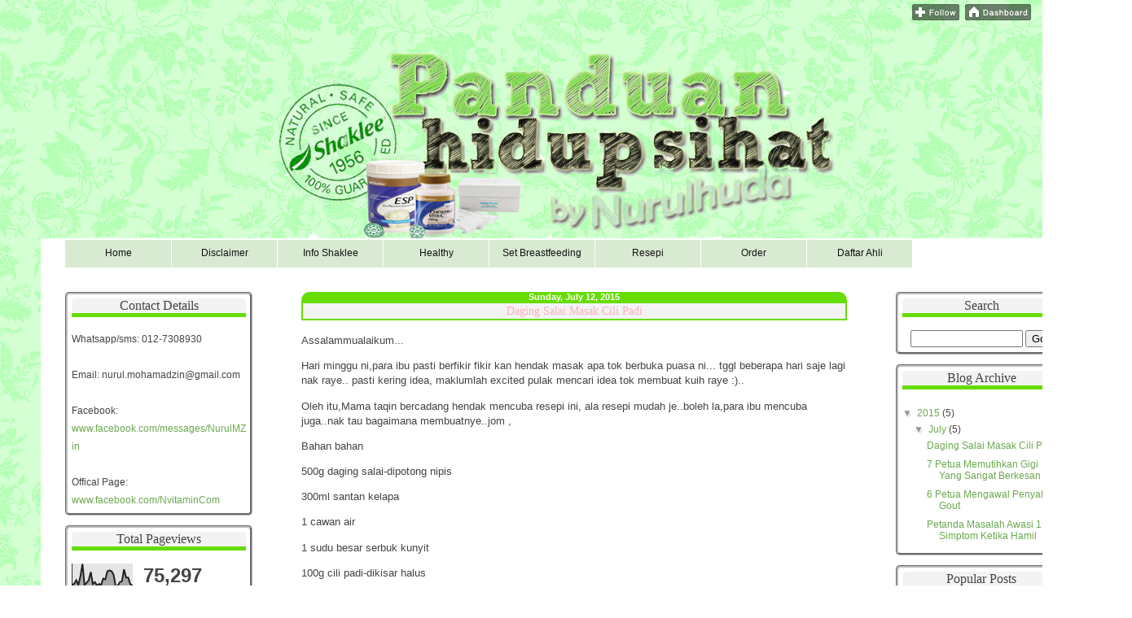

--- FILE ---
content_type: text/html; charset=UTF-8
request_url: https://nurulhudamohamadzin.blogspot.com/2015/07/daging-salai-masak-cili-padi.html
body_size: 21655
content:
<!DOCTYPE html>
<html class='v2' dir='ltr' lang='en'>
<head>
<link href='https://www.blogger.com/static/v1/widgets/335934321-css_bundle_v2.css' rel='stylesheet' type='text/css'/>
<meta content='width=1100' name='viewport'/>
<meta content='text/html; charset=UTF-8' http-equiv='Content-Type'/>
<meta content='blogger' name='generator'/>
<link href='https://nurulhudamohamadzin.blogspot.com/favicon.ico' rel='icon' type='image/x-icon'/>
<link href='http://nurulhudamohamadzin.blogspot.com/2015/07/daging-salai-masak-cili-padi.html' rel='canonical'/>
<link rel="alternate" type="application/atom+xml" title="Panduan Hidup Sihat - Atom" href="https://nurulhudamohamadzin.blogspot.com/feeds/posts/default" />
<link rel="alternate" type="application/rss+xml" title="Panduan Hidup Sihat - RSS" href="https://nurulhudamohamadzin.blogspot.com/feeds/posts/default?alt=rss" />
<link rel="service.post" type="application/atom+xml" title="Panduan Hidup Sihat - Atom" href="https://www.blogger.com/feeds/8151972911661091546/posts/default" />

<link rel="alternate" type="application/atom+xml" title="Panduan Hidup Sihat - Atom" href="https://nurulhudamohamadzin.blogspot.com/feeds/3788822447306599511/comments/default" />
<!--Can't find substitution for tag [blog.ieCssRetrofitLinks]-->
<link href='https://blogger.googleusercontent.com/img/b/R29vZ2xl/AVvXsEgBe9YjJgljtWxUgBH1lCsLFaaObsl5aGE9vSRVSZdq-ETrL50tt2FobXHACS4ZPktgi6vMJvd_5bzyC4ksIfNMyrJOrHNvxnYDSiB3nqptwNj84flMDIQ4sPyZTT9gLHZ1fqlGJmbRB-I/s640/daging%25252Bsalai%25252Blemak%25252Bcili%25252Bapi.jpg' rel='image_src'/>
<meta content='http://nurulhudamohamadzin.blogspot.com/2015/07/daging-salai-masak-cili-padi.html' property='og:url'/>
<meta content='Daging Salai Masak Cili Padi' property='og:title'/>
<meta content='BLOG SHAKLEE MALAYSIA,BUAT DUIT,PANDUAN KESIHATAN,BLOG SHAKLEE,BLOG JUAL SHAKLEE,BLOG PENGEDAR SHAKLEE,CAWANGAN SHAKLEE,TIP KECANTIKAN,TIP PENYUSUAN' property='og:description'/>
<meta content='https://blogger.googleusercontent.com/img/b/R29vZ2xl/AVvXsEgBe9YjJgljtWxUgBH1lCsLFaaObsl5aGE9vSRVSZdq-ETrL50tt2FobXHACS4ZPktgi6vMJvd_5bzyC4ksIfNMyrJOrHNvxnYDSiB3nqptwNj84flMDIQ4sPyZTT9gLHZ1fqlGJmbRB-I/w1200-h630-p-k-no-nu/daging%25252Bsalai%25252Blemak%25252Bcili%25252Bapi.jpg' property='og:image'/>
<title>Panduan Hidup Sihat: Daging Salai Masak Cili Padi</title>
<style id='page-skin-1' type='text/css'><!--
/*
-----------------------------------------------
Blogger Template Style
Name:     Simple
Designer: Josh Peterson
URL:      www.noaesthetic.com
----------------------------------------------- */
/* Variable definitions
====================
<Variable name="keycolor" description="Main Color" type="color" default="#66bbdd"/>
<Group description="Page Text" selector="body">
<Variable name="body.font" description="Font" type="font"
default="normal normal 12px Arial, Tahoma, Helvetica, FreeSans, sans-serif"/>
<Variable name="body.text.color" description="Text Color" type="color" default="#222222"/>
</Group>
<Group description="Backgrounds" selector=".body-fauxcolumns-outer">
<Variable name="body.background.color" description="Outer Background" type="color" default="#66bbdd"/>
<Variable name="content.background.color" description="Main Background" type="color" default="#ffffff"/>
<Variable name="header.background.color" description="Header Background" type="color" default="transparent"/>
</Group>
<Group description="Links" selector=".main-outer">
<Variable name="link.color" description="Link Color" type="color" default="#2288bb"/>
<Variable name="link.visited.color" description="Visited Color" type="color" default="#888888"/>
<Variable name="link.hover.color" description="Hover Color" type="color" default="#33aaff"/>
</Group>
<Group description="Blog Title" selector=".header h1">
<Variable name="header.font" description="Font" type="font"
default="normal normal 60px Arial, Tahoma, Helvetica, FreeSans, sans-serif"/>
<Variable name="header.text.color" description="Title Color" type="color" default="#3399bb" />
</Group>
<Group description="Blog Description" selector=".header .description">
<Variable name="description.text.color" description="Description Color" type="color"
default="#777777" />
</Group>
<Group description="Tabs Text" selector=".tabs-inner .widget li a">
<Variable name="tabs.font" description="Font" type="font"
default="normal normal 14px Arial, Tahoma, Helvetica, FreeSans, sans-serif"/>
<Variable name="tabs.text.color" description="Text Color" type="color" default="#999999"/>
<Variable name="tabs.selected.text.color" description="Selected Color" type="color" default="#000000"/>
</Group>
<Group description="Tabs Background" selector=".tabs-outer .PageList">
<Variable name="tabs.background.color" description="Background Color" type="color" default="#f5f5f5"/>
<Variable name="tabs.selected.background.color" description="Selected Color" type="color" default="#eeeeee"/>
</Group>
<Group description="Post Title" selector="h3.post-title, .comments h4">
<Variable name="post.title.font" description="Font" type="font"
default="normal normal 22px Arial, Tahoma, Helvetica, FreeSans, sans-serif"/>
</Group>
<Group description="Date Header" selector=".date-header">
<Variable name="date.header.color" description="Text Color" type="color"
default="#444444"/>
<Variable name="date.header.background.color" description="Background Color" type="color"
default="transparent"/>
</Group>
<Group description="Post Footer" selector=".post-footer">
<Variable name="post.footer.text.color" description="Text Color" type="color" default="#666666"/>
<Variable name="post.footer.background.color" description="Background Color" type="color"
default="#f9f9f9"/>
<Variable name="post.footer.border.color" description="Shadow Color" type="color" default="#eeeeee"/>
</Group>
<Group description="Gadgets" selector="h2">
<Variable name="widget.title.font" description="Title Font" type="font"
default="normal bold 11px Arial, Tahoma, Helvetica, FreeSans, sans-serif"/>
<Variable name="widget.title.text.color" description="Title Color" type="color" default="#000000"/>
<Variable name="widget.alternate.text.color" description="Alternate Color" type="color" default="#999999"/>
</Group>
<Group description="Images" selector=".main-inner">
<Variable name="image.background.color" description="Background Color" type="color" default="#ffffff"/>
<Variable name="image.border.color" description="Border Color" type="color" default="#eeeeee"/>
<Variable name="image.text.color" description="Caption Text Color" type="color" default="#444444"/>
</Group>
<Group description="Accents" selector=".content-inner">
<Variable name="body.rule.color" description="Separator Line Color" type="color" default="#eeeeee"/>
<Variable name="tabs.border.color" description="Tabs Border Color" type="color" default="transparent"/>
</Group>
<Variable name="body.background" description="Body Background" type="background"
color="transparent" default="$(color) none repeat scroll top left"/>
<Variable name="body.background.override" description="Body Background Override" type="string" default=""/>
<Variable name="body.background.gradient.cap" description="Body Gradient Cap" type="url"
default="url(//www.blogblog.com/1kt/simple/gradients_light.png)"/>
<Variable name="body.background.gradient.tile" description="Body Gradient Tile" type="url"
default="url(//www.blogblog.com/1kt/simple/body_gradient_tile_light.png)"/>
<Variable name="content.background.color.selector" description="Content Background Color Selector" type="string" default=".content-inner"/>
<Variable name="content.padding" description="Content Padding" type="length" default="10px"/>
<Variable name="content.padding.horizontal" description="Content Horizontal Padding" type="length" default="10px"/>
<Variable name="content.shadow.spread" description="Content Shadow Spread" type="length" default="40px"/>
<Variable name="content.shadow.spread.webkit" description="Content Shadow Spread (WebKit)" type="length" default="5px"/>
<Variable name="content.shadow.spread.ie" description="Content Shadow Spread (IE)" type="length" default="10px"/>
<Variable name="main.border.width" description="Main Border Width" type="length" default="0"/>
<Variable name="header.background.gradient" description="Header Gradient" type="url" default="none"/>
<Variable name="header.shadow.offset.left" description="Header Shadow Offset Left" type="length" default="-1px"/>
<Variable name="header.shadow.offset.top" description="Header Shadow Offset Top" type="length" default="-1px"/>
<Variable name="header.shadow.spread" description="Header Shadow Spread" type="length" default="1px"/>
<Variable name="header.padding" description="Header Padding" type="length" default="30px"/>
<Variable name="header.border.size" description="Header Border Size" type="length" default="1px"/>
<Variable name="header.bottom.border.size" description="Header Bottom Border Size" type="length" default="1px"/>
<Variable name="header.border.horizontalsize" description="Header Horizontal Border Size" type="length" default="0"/>
<Variable name="description.text.size" description="Description Text Size" type="string" default="140%"/>
<Variable name="tabs.margin.top" description="Tabs Margin Top" type="length" default="0" />
<Variable name="tabs.margin.side" description="Tabs Side Margin" type="length" default="30px" />
<Variable name="tabs.background.gradient" description="Tabs Background Gradient" type="url"
default="url(//www.blogblog.com/1kt/simple/gradients_light.png)"/>
<Variable name="tabs.border.width" description="Tabs Border Width" type="length" default="1px"/>
<Variable name="tabs.bevel.border.width" description="Tabs Bevel Border Width" type="length" default="1px"/>
<Variable name="date.header.padding" description="Date Header Padding" type="string" default="inherit"/>
<Variable name="date.header.letterspacing" description="Date Header Letter Spacing" type="string" default="inherit"/>
<Variable name="date.header.margin" description="Date Header Margin" type="string" default="inherit"/>
<Variable name="post.margin.bottom" description="Post Bottom Margin" type="length" default="25px"/>
<Variable name="image.border.small.size" description="Image Border Small Size" type="length" default="2px"/>
<Variable name="image.border.large.size" description="Image Border Large Size" type="length" default="5px"/>
<Variable name="page.width.selector" description="Page Width Selector" type="string" default=".region-inner"/>
<Variable name="page.width" description="Page Width" type="string" default="auto"/>
<Variable name="main.section.margin" description="Main Section Margin" type="length" default="15px"/>
<Variable name="main.padding" description="Main Padding" type="length" default="15px"/>
<Variable name="main.padding.top" description="Main Padding Top" type="length" default="30px"/>
<Variable name="main.padding.bottom" description="Main Padding Bottom" type="length" default="30px"/>
<Variable name="paging.background"
color="#ffffff"
description="Background of blog paging area" type="background"
default="transparent none no-repeat scroll top center"/>
<Variable name="footer.bevel" description="Bevel border length of footer" type="length" default="0"/>
<Variable name="mobile.background.overlay" description="Mobile Background Overlay" type="string"
default="transparent none repeat scroll top left"/>
<Variable name="mobile.background.size" description="Mobile Background Size" type="string" default="auto"/>
<Variable name="mobile.button.color" description="Mobile Button Color" type="color" default="#ffffff" />
<Variable name="startSide" description="Side where text starts in blog language" type="automatic" default="left"/>
<Variable name="endSide" description="Side where text ends in blog language" type="automatic" default="right"/>
*/
.Header img {
margin-left: auto; margin-right: auto;}
/* Content
----------------------------------------------- */
body {
font: normal normal 12px Verdana, Geneva, sans-serif;
color: #444444;
background: url(https://lh3.googleusercontent.com/blogger_img_proxy/AEn0k_s9w6VOsNfNSHXulzG1ymHF0cRN47UZu1RUNO1OK17tpUKnjj2Os2Xt8jLRs7SXoCwXrQiRyxg1uVdTEknEano=s0-d);
padding: 0 40px 40px 40px;
}
html body .region-inner {
min-width: 0;
max-width: 100%;
width: auto;
}
::-moz-selection {
background:#d9ead3;
color:#000000;
}
::selection {
background:#d9ead3;
color:#000000;
}
a:link {
text-decoration:none;
color: #6aa84f;
}
a:visited {
text-decoration:none;
color: #6aa84f;
}
a:hover {
text-decoration:none;
color: #6aa84f;
}
.body-fauxcolumn-outer .fauxcolumn-inner {
background: transparent none repeat scroll top left;
_background-image: none;
}
.body-fauxcolumn-outer .cap-top {
position: absolute;
z-index: 1;
height: 400px;
width: 100%;
background: transparent none repeat scroll top left;
}
.body-fauxcolumn-outer .cap-top .cap-left {
width: 100%;
background: transparent none repeat-x scroll top left;
_background-image: none;
}
.content-inner {
padding: 10px 10px;
}
.content-inner {
background-color: #ffffff;
}
/* Header
----------------------------------------------- */
.header-outer {
background: transparent none repeat-x scroll 0 -400px;
_background-image: none;
}
.Header h1 a {
color: #ffffff;
}
.Header .description {
font-size: 140%;
color: #aaaaaa;
}
.header-inner .Header .titlewrapper {
padding: 22px 30px;
}
.header-inner .Header .descriptionwrapper {
padding: 0 30px;
}
/* Tabs
----------------------------------------------- */
.tabs-inner .section:first-child {
border-top: 1px solid transparent;
}
.tabs-inner .section:first-child ul {
margin-top: -1px;
border-top: 1px solid transparent;
border-left: 0 solid transparent;
border-right: 0 solid transparent;
}
.tabs-inner .widget ul {
background: #ffffff none repeat-x scroll 0 -800px;
_background-image: none;
border-bottom: 1px solid transparent;
margin-top: 0;
margin-left: -30px;
margin-right: -30px;
}
.tabs-inner .widget li a {
display: inline-block;
padding: .6em 1em;
font: normal normal 14px Arial, Tahoma, Helvetica, FreeSans, sans-serif;
color: #111111;
border-left: 1px solid #ffffff;
border-right: 0 solid transparent;
}
.tabs-inner .widget li:first-child a {
border-left: none;
}
.tabs-inner .widget li.selected a, .tabs-inner .widget li a:hover {
color: #ffffff;
background-color: #ffffff;
text-decoration: none;
}
/* Columns
----------------------------------------------- */
.main-outer {
border-top: 0 solid transparent;
}
.fauxcolumn-left-outer .fauxcolumn-inner {
border-right: 1px solid transparent;
}
.fauxcolumn-right-outer .fauxcolumn-inner {
border-left: 1px solid transparent;
}
/* Headings
----------------------------------------------- */
h2 {
margin: 0 0 1em 0;
font: normal bold 11px Arial, Tahoma, Helvetica, FreeSans, sans-serif;
color: #ff8900;
}
/* Widgets
----------------------------------------------- */
.widget .zippy {
color: #999999;
text-shadow: 2px 2px 1px rgba(0, 0, 0, .1);
}
.widget .popular-posts ul {
list-style: none;
}
.sidebar .widget {
border: 3px groove #BDBDBD;
border-radius:5px;">
line-height:1.8em;
margin: 1.5em 0 .5em;
margin:0 0 1.0em;padding:5px;
background:#FFFFFF;
line-height:1.9em;
}
.sidebar h2 {
-moz-border-radius-topleft: 5px;
-moz-border-radius-topright: 5px;
-webkit-border-top-left-radius: 5px;
-webkit-border-top-right-radius: 5px;
-top-right-radius: 5px;
border-top-left-radius: 5px;
border-top-right-radius: 5px;
border-bottom: 5px solid #65dd00;
background:#f3f3f3;
font:normal 16px Century Gothic;
color: #444444;
text-align:center;
}
.widget .popular-posts ul {
list-style: none;
}
/* Posts
----------------------------------------------- */
.date-header{
background-repeat: no-repeat;
background-position:left center;
-moz-border-radius-topleft: 10px;
-moz-border-radius-topright: 10px;
-webkit-border-top-left-radius: 10px;
-webkit-border-top-right-radius: 10px;
border-top-left-radius: 10px;
border-top-right-radius: 10px;
background: #65dd00;
text-align: center;
margin: 0;
padding: 0;
font-weight: bold;
color: #ffffff;
}
.main-inner {
padding-top: 30px;
padding-bottom: 30px;
}
.main-inner .column-center-inner {
padding: 0 15px;
}
.main-inner .column-center-inner .section {
margin: 0 15px;
}
.post {
margin: 0 0 25px 0;
}
.comments h4 {
font: normal normal 22px Arial, Tahoma, Helvetica, FreeSans, sans-serif;
margin: .75em 0 0;
}
h3.post-title{
background: #f3f3f3;
border: 2px solid #65dd00;
font-family:"Georgia",Georgia,Serif;
text-align:center;
border-bottom:2px solid #65dd00;
font-weight:normal;
color: #FAAFBE;
}
.post-body {
font-size: 110%;
line-height: 1.4;
position: relative;
}
.post-body img, .post-body .tr-caption-container {
padding: 1px;
}
.post-body .tr-caption-container {
color: transparent;
}
.post-header {
margin: 0 0 1.5em;
line-height: 1.6;
font-size: 90%;
}
.post-footer {
background:#f3f3f3;
border:2px dotted #65dd00;
height:49px;
font-size:12px;
margin:0.75em;
padding:20px;
text-transform:capitalize;
-moz-border-radius: 5px;
-webkit-border-radius: 5px;
-moz-border-radius-topleft: 5px;
-moz-border-radius-bottomright: 5px;
}
margin: 20px -2px 0;
padding: 5px 10px;
color: #888888;
background-color: #303030;
border-bottom: 1px solid #444444;
line-height: 1.6;
font-size: 90%;
}
#comments .comment-author {
padding-top: 1.5em;
border-top: 1px solid transparent;
background-position: 0 1.5em;
}
#comments .comment-author:first-child {
padding-top: 0;
border-top: none;
}
.avatar-image-container {
margin: .2em 0 0;
}
#comments .avatar-image-container img {
border: 1px solid transparent;
}
/* Comments
----------------------------------------------- */
.comments .comments-content .icon.blog-author {
background-repeat: no-repeat;
background-image: url([data-uri]);
}
.comments .comments-content .loadmore a {
border-top: 1px solid #999999;
border-bottom: 1px solid #999999;
}
.comments .comment-thread.inline-thread {
background-color: #303030;
}
.comments .continue {
border-top: 2px solid #999999;
}
/* Accents
---------------------------------------------- */
.section-columns td.columns-cell {
border-left: 1px solid transparent;
}
.blog-pager {
background: transparent none no-repeat scroll top center;
}
.blog-pager-older-link, .home-link,
.blog-pager-newer-link {
background-color: #ffffff;
padding: 5px;
}
.footer-outer {
border-top: 0 dashed #bbbbbb;
}
.header-outer, .content-inner { background-color: transparent; }
.main-outer, .tabs-outer { background-color: #ffffff;}
/* Mobile
----------------------------------------------- */
body.mobile  {
background-size: auto;
}
.mobile .body-fauxcolumn-outer {
background: transparent none repeat scroll top left;
}
.mobile .body-fauxcolumn-outer .cap-top {
background-size: 100% auto;
}
body.mobile .AdSense {
margin: 0 -40px;
}
.mobile .tabs-inner .widget ul {
margin-left: 0;
margin-right: 0;
}
.mobile .post {
margin: 0;
}
.mobile .main-inner .column-center-inner .section {
margin: 0;
}
.mobile .date-header span {
padding: 0.1em 10px;
margin: 0 -10px;
}
.mobile h3.post-title {
margin: 0;
}
.mobile .blog-pager {
background: transparent none no-repeat scroll top center;
}
.mobile .footer-outer {
border-top: none;
}
.mobile .main-inner, .mobile .footer-inner {
background-color: #ffffff;
}
.mobile-index-contents {
color: #444444;
}
.mobile-link-button {
background-color: #6aa84f;
}
.mobile-link-button a:link, .mobile-link-button a:visited {
color: #ffffff;
}
.mobile .tabs-inner .section:first-child {
border-top: none;
}
.mobile .tabs-inner .PageList .widget-content {
background-color: #ffffff;
color: #ffffff;
border-top: 1px solid transparent;
border-bottom: 1px solid transparent;
}
.mobile .tabs-inner .PageList .widget-content .pagelist-arrow {
border-left: 1px solid transparent;
}
#rbnavbar {
background: ;
width: 100%;
color:#f3f3f3 ;
margin: 0px;
padding: 0;
position: relative;
border-top:0px solid #7f7777;
height:35px;
}
#rbnav {
margin: 0;
padding: 0;
}
#rbnav ul {
float: left;
list-style: none;
margin: 0;
padding: 0;
}
#rbnav li {
list-style: none;
margin: 0;
padding: 0;
text-align:center;
width: 130px;
background:#d9ead3;
border-left:0px solid #333;
border-right:0px solid #333;
height:35px;
}
#rbnav li a, #rbnav li a:link, #rbnav li a:visited {
color:;
display: block;
font:normal 12px Helvetica, sans-serif;    margin: 0;
padding: 9px 12px 10px 12px;
text-decoration: none;
}
#rbnav li a:hover, #rbnav li a:active {
background: #65dd00;
color:#444444;
display: block;
text-decoration: none;
margin: 0;
padding: 9px 12px 10px 12px;
}
#rbnav li {
float: left;
padding: 0;
}
#rbnav li ul {
z-index: 9999;
position: absolute;
left: -999em;
height: auto;
width: 130px;
margin: 0;
padding: 0;
text-align:center;
}
#rbnav li ul a {
width: 200px;
}
#rbnav li ul ul {
margin: -25px 0 0 161px;
}
#rbnav li:hover ul ul, #rbnav li:hover ul ul ul, #rbnav li.sfhover ul ul, #rbnav li.sfhover ul ul ul {
left: -999em;
}
#rbnav li:hover ul, #rbnav li li:hover ul, #rbnav li li li:hover ul, #rbnav li.sfhover ul, #rbnav li li.sfhover ul, #rbnav li li li.sfhover ul {
left: auto;
}
#rbnav li:hover, #rbnav li.sfhover {
position: static;
}
#rbnav li li a, #rbnav li li a:link, #rbnav li li a:visited {
background: #65dd00;
width: 120px;
color:#444444 ;
display: block;
font:normal 12px Helvetica, sans-serif;
margin: 0;
padding: 9px 12px 10px 12px;
text-decoration: none;
z-index:9999;
border-bottom:1px dotted #333;
}
#rbnav li li a:hover, #rbnavli li a:active {
background: #d9ead3;
color: #444444;
display: block;     margin: 0;
padding: 9px 12px 10px 12px;
text-decoration: none;
}
.post blockquote { font: italic 1em "comic sans ms", Tahoma, sans-serif; padding-top: 10px; margin: 5px; background: url(https://blogger.googleusercontent.com/img/b/R29vZ2xl/AVvXsEgsGqkU9WMI3Q2g2U8uIrHxm4E6TjBolekcjv4zaLXB6wvVGDrgNnLvhoGyvPlZS8aEjq4rwIvqq2WmoYy61yPHb3DXwYhH7CumV4jFZ2H8mseMKVtfAmvqWccOwJFYnfwfh4MiuOUdPco/s400/comma2-left.gif) no-repeat top left; text-indent: 65px; } .post blockquote div { display: block; background: url(https://blogger.googleusercontent.com/img/b/R29vZ2xl/AVvXsEj7B4hDu5HwMEBTvMbXc8WTOvskXh8w0Ec3rjYDlv070IZLDdrGk0cjBtHNDccTbm3U2Wj3-csqz1sNZlgckPKNVDA1grcDr79DETZ5zC1Cc-I21HjzoqBCOE0RioDN-JJSULq6sqcSkso/s400/comma2-right.gif) no-repeat bottom right; padding-bottom:10px; } .post blockquote p { margin: 0; padding-top:10px; }

--></style>
<style id='template-skin-1' type='text/css'><!--
body {
min-width: 1310px;
}
.content-outer, .content-fauxcolumn-outer, .region-inner {
min-width: 1310px;
max-width: 1310px;
_width: 1310px;
}
.main-inner .columns {
padding-left: 290px;
padding-right: 270px;
}
.main-inner .fauxcolumn-center-outer {
left: 290px;
right: 270px;
/* IE6 does not respect left and right together */
_width: expression(this.parentNode.offsetWidth -
parseInt("290px") -
parseInt("270px") + 'px');
}
.main-inner .fauxcolumn-left-outer {
width: 290px;
}
.main-inner .fauxcolumn-right-outer {
width: 270px;
}
.main-inner .column-left-outer {
width: 290px;
right: 100%;
margin-left: -290px;
}
.main-inner .column-right-outer {
width: 270px;
margin-right: -270px;
}
#layout {
min-width: 0;
}
#layout .content-outer {
min-width: 0;
width: 800px;
}
#layout .region-inner {
min-width: 0;
width: auto;
}
body#layout div.add_widget {
padding: 8px;
}
body#layout div.add_widget a {
margin-left: 32px;
}
--></style>
<script type='text/javascript'>
        (function(i,s,o,g,r,a,m){i['GoogleAnalyticsObject']=r;i[r]=i[r]||function(){
        (i[r].q=i[r].q||[]).push(arguments)},i[r].l=1*new Date();a=s.createElement(o),
        m=s.getElementsByTagName(o)[0];a.async=1;a.src=g;m.parentNode.insertBefore(a,m)
        })(window,document,'script','https://www.google-analytics.com/analytics.js','ga');
        ga('create', 'UA-46691192-1', 'auto', 'blogger');
        ga('blogger.send', 'pageview');
      </script>
<link href='https://www.blogger.com/dyn-css/authorization.css?targetBlogID=8151972911661091546&amp;zx=801b4179-32a9-479e-a35e-8f56b3b8f475' media='none' onload='if(media!=&#39;all&#39;)media=&#39;all&#39;' rel='stylesheet'/><noscript><link href='https://www.blogger.com/dyn-css/authorization.css?targetBlogID=8151972911661091546&amp;zx=801b4179-32a9-479e-a35e-8f56b3b8f475' rel='stylesheet'/></noscript>
<meta name='google-adsense-platform-account' content='ca-host-pub-1556223355139109'/>
<meta name='google-adsense-platform-domain' content='blogspot.com'/>

</head>
<body class='loading'>
<div class='navbar no-items section' id='navbar' name='Navbar'>
</div>
<div class='body-fauxcolumns'>
<div class='fauxcolumn-outer body-fauxcolumn-outer'>
<div class='cap-top'>
<div class='cap-left'></div>
<div class='cap-right'></div>
</div>
<div class='fauxborder-left'>
<div class='fauxborder-right'></div>
<div class='fauxcolumn-inner'>
</div>
</div>
<div class='cap-bottom'>
<div class='cap-left'></div>
<div class='cap-right'></div>
</div>
</div>
</div>
<div class='content'>
<div class='content-fauxcolumns'>
<div class='fauxcolumn-outer content-fauxcolumn-outer'>
<div class='cap-top'>
<div class='cap-left'></div>
<div class='cap-right'></div>
</div>
<div class='fauxborder-left'>
<div class='fauxborder-right'></div>
<div class='fauxcolumn-inner'>
</div>
</div>
<div class='cap-bottom'>
<div class='cap-left'></div>
<div class='cap-right'></div>
</div>
</div>
</div>
<div class='content-outer'>
<div class='content-cap-top cap-top'>
<div class='cap-left'></div>
<div class='cap-right'></div>
</div>
<div class='fauxborder-left content-fauxborder-left'>
<div class='fauxborder-right content-fauxborder-right'></div>
<div class='content-inner'>
<header>
<div class='header-outer'>
<div class='header-cap-top cap-top'>
<div class='cap-left'></div>
<div class='cap-right'></div>
</div>
<div class='fauxborder-left header-fauxborder-left'>
<div class='fauxborder-right header-fauxborder-right'></div>
<div class='region-inner header-inner'>
<div class='header section' id='header' name='Header'><div class='widget Header' data-version='1' id='Header1'>
<div id='header-inner'>
<a href='https://nurulhudamohamadzin.blogspot.com/' style='display: block'>
<img alt='Panduan Hidup Sihat' height='253px; ' id='Header1_headerimg' src='https://blogger.googleusercontent.com/img/b/R29vZ2xl/AVvXsEhTJTgPgIa4g1KWFMi8PHCF7Wk3IolSD2rhj4Etx2WrLALgDnRzlWXGqraivH4XjvpQzutkTNGhWFcdgGO259724wHRUv2hWz0f01HKUAt9g92R5X-vXMHC4aryEFyMqj3CTsHtpQ_MQBY/s760/header+5.png' style='display: block' width='760px; '/>
</a>
</div>
</div></div>
</div>
</div>
<div class='header-cap-bottom cap-bottom'>
<div class='cap-left'></div>
<div class='cap-right'></div>
</div>
</div>
</header>
<div class='tabs-outer'>
<div class='tabs-cap-top cap-top'>
<div class='cap-left'></div>
<div class='cap-right'></div>
</div>
<div class='fauxborder-left tabs-fauxborder-left'>
<div class='fauxborder-right tabs-fauxborder-right'></div>
<div class='region-inner tabs-inner'>
<div class='tabs section' id='crosscol' name='Cross-Column'><div class='widget HTML' data-version='1' id='HTML1'>
<h2 class='title'>dropdown menu!</h2>
<div class='widget-content'>
<div id='rbnavbar'>
      <ul id='rbnav'>
        <li>
          <a href='http://nurulhudamohamadzin.blogspot.com/'>Home</a>
        </li>
        <li>
            <a href='http://nurulhudamohamadzin.blogspot.com/2013/10/disclaimer.html'>Disclaimer
        </a></li>
        <li>
          <a href='#'>Info Shaklee</a><ul>
                <li><a href='http://nurulhudamohamadzin.blogspot.com/p/sijil-halal-shaklee.html'>SIJIL HALAL</a></li>
                <li><a href='http://portal.bpfk.gov.my/product_search.cfm'>KKM</a></li>
                </ul>
        </li>
         <li>          <a href='#'>Healthy</a><ul>
                <li><a              href='http://nurulhudamohamadzin.blogspot.com/p/produk.html'>Body</a></li>
                <li><a href='http://nurulhudamohamadzin.blogspot.com/p/healt.html'>Beauty</a></li>
                <li><a href='http://nurulhudamohamadzin.blogspot.com/p/healthy-home-product.html'>Home</a></li>
         
              </ul>
       </li>
        <li>
          <a href='#'>Set Breastfeeding</a><ul>
                <li><a href='http://nurulhudamohamadzin.blogspot.com/2012/12/set-penyusuan_23.html'>Set B</a></li>
                <li><a href='http://nurulhudamohamadzin.blogspot.com/2012/12/set-e.html'>Set E</a></li>
                <li><a href='http://nurulhudamohamadzin.blogspot.com/2012/12/set-eu-four-pack.html'>Set Eu Four Pack</a></li>
                <li><a href='http://nurulhudamohamadzin.blogspot.com/2013/01/set-3m.html'>Set 3M</a></li>
                
             </ul>
        </li>
  <li> <a href='#'>Resepi</a><ul>
                <li><a href='http://nurulhudamohamadzin.blogspot.com/2013/12/gulai-kampung-lemak-keledek.html'>Gulai kampung lemak keledek</a></li>
                <li><a href='http://nurulhudamohamadzin.blogspot.com/2013/12/gulai-kupang-berlada.html'>Gulai kupang berlada</a></li>
                <li><a
href='http://nurulhudamohamadzin.blogspot.com/2013/10/ayam-bakar-madu.html'>Ayam bakar madu</a
href='http:></li>
                <li><a href='http://nurulhudamohamadzin.blogspot.com/2013/10/puding-roti.html'>Puding roti</a></li>
                <li><a href='http://nurulhudamohamadzin.blogspot.com/2013/10/sambal-hijau-jawa.html'>Sambal hijau jawa</a></li>
              </ul>
        </li>
  <li>
           <a href='#'>Order</a><ul>
                <li><a href='http://nurulhudamohamadzin.blogspot.com/p/how-to-order.html'>How to Order</a></li>
                <li><a href='http://nurulhudamohamadzin.blogspot.com/p/blog-page_4031.html'>Order Form</a></li>
                </ul>
        </li>
         <li>
<a href='http://nurulhudamohamadzin.blogspot.com/2013/12/cara-mudah-untuk-menjadi-ahli-shaklee.html'>Daftar Ahli</a>
     </li>
      </ul>
    </div>


<script>
var message="Hak milik Nurulhuda.";
///////////////////////////////////
function clickIE4(){if (event.button==2){alert(message);return false;}}
function clickNS4(e){if (document.layers||document.getElementById&&!document.all){if (e.which==2||e.which==3){alert(message);return false;}}}
if (document.layers){document.captureEvents(Event.MOUSEDOWN);document.onmousedown=clickNS4;}
else if (document.all&&!document.getElementById){document.onmousedown=clickIE4;}
document.oncontextmenu=new Function("alert(message);return false")
</script>
</div>
<div class='clear'></div>
</div></div>
<div class='tabs no-items section' id='crosscol-overflow' name='Cross-Column 2'></div>
</div>
</div>
<div class='tabs-cap-bottom cap-bottom'>
<div class='cap-left'></div>
<div class='cap-right'></div>
</div>
</div>
<div class='main-outer'>
<div class='main-cap-top cap-top'>
<div class='cap-left'></div>
<div class='cap-right'></div>
</div>
<div class='fauxborder-left main-fauxborder-left'>
<div class='fauxborder-right main-fauxborder-right'></div>
<div class='region-inner main-inner'>
<div class='columns fauxcolumns'>
<div class='fauxcolumn-outer fauxcolumn-center-outer'>
<div class='cap-top'>
<div class='cap-left'></div>
<div class='cap-right'></div>
</div>
<div class='fauxborder-left'>
<div class='fauxborder-right'></div>
<div class='fauxcolumn-inner'>
</div>
</div>
<div class='cap-bottom'>
<div class='cap-left'></div>
<div class='cap-right'></div>
</div>
</div>
<div class='fauxcolumn-outer fauxcolumn-left-outer'>
<div class='cap-top'>
<div class='cap-left'></div>
<div class='cap-right'></div>
</div>
<div class='fauxborder-left'>
<div class='fauxborder-right'></div>
<div class='fauxcolumn-inner'>
</div>
</div>
<div class='cap-bottom'>
<div class='cap-left'></div>
<div class='cap-right'></div>
</div>
</div>
<div class='fauxcolumn-outer fauxcolumn-right-outer'>
<div class='cap-top'>
<div class='cap-left'></div>
<div class='cap-right'></div>
</div>
<div class='fauxborder-left'>
<div class='fauxborder-right'></div>
<div class='fauxcolumn-inner'>
</div>
</div>
<div class='cap-bottom'>
<div class='cap-left'></div>
<div class='cap-right'></div>
</div>
</div>
<!-- corrects IE6 width calculation -->
<div class='columns-inner'>
<div class='column-center-outer'>
<div class='column-center-inner'>
<div class='main section' id='main' name='Main'><div class='widget Blog' data-version='1' id='Blog1'>
<script src="//www.intensedebate.com/js/bloggerTemplateLinkWrapper.php?acct=4159205ece61d5885fb6c6c360cc130b"></script>
<div class='blog-posts hfeed'>
<!--Can't find substitution for tag [defaultAdStart]-->

          <div class="date-outer">
        
<center><h2 class='date-header'><span>Sunday, July 12, 2015</span></h2></center>

          <div class="date-posts">
        
<div class='post-outer'>
<div class='post hentry' itemprop='blogPost' itemscope='itemscope' itemtype='http://schema.org/BlogPosting'>
<meta content='https://blogger.googleusercontent.com/img/b/R29vZ2xl/AVvXsEgBe9YjJgljtWxUgBH1lCsLFaaObsl5aGE9vSRVSZdq-ETrL50tt2FobXHACS4ZPktgi6vMJvd_5bzyC4ksIfNMyrJOrHNvxnYDSiB3nqptwNj84flMDIQ4sPyZTT9gLHZ1fqlGJmbRB-I/s640/daging%25252Bsalai%25252Blemak%25252Bcili%25252Bapi.jpg' itemprop='image_url'/>
<meta content='8151972911661091546' itemprop='blogId'/>
<meta content='3788822447306599511' itemprop='postId'/>
<a name='3788822447306599511'></a>
<h3 class='post-title entry-title' itemprop='name'>
Daging Salai Masak Cili Padi
</h3>
<div class='post-header'>
<div class='post-header-line-1'></div>
</div>
<div class='post-body entry-content' id='post-body-3788822447306599511' itemprop='description articleBody'>
<p dir="ltr">Assalammualaikum...</p>
<p dir="ltr">Hari minggu ni,para ibu pasti berfikir fikir kan hendak masak apa tok berbuka puasa ni... tggl beberapa hari saje lagi nak raye.. pasti kering idea, maklumlah excited pulak mencari idea tok membuat kuih raye :)..</p>
<p dir="ltr">Oleh itu,Mama taqin bercadang hendak mencuba resepi ini, ala resepi mudah je..boleh la,para ibu mencuba juga..nak tau bagaimana membuatnye..jom ,</p>
<p dir="ltr">Bahan bahan</p>
<p dir="ltr">500g daging salai-dipotong nipis</p><p dir="ltr">300ml santan kelapa</p><p dir="ltr">1 cawan air&nbsp;</p><p dir="ltr">1 sudu besar serbuk kunyit</p><p dir="ltr">100g cili padi-dikisar halus</p><p dir="ltr">
1 helai daun kunyit</p><p dir="ltr">2 batang serai-diketuk</p><p dir="ltr">1 biji mangga muda-dihiris 6</p><p dir="ltr">Garam dan serbuk perasa secukupnya<br></p>
<p dir="ltr">Cara Membuatnya</p>
<p dir="ltr">1.Masukkan cili padi bersama serbuk kunyit, serai serta 1 cawan air ke dalam periuk.</p>
<p dir="ltr">2.Biarkan mendidih sebelum dimasukkan mangga muda dan santan pekat.</p>
<p dir="ltr">3.Kacau seketika. Masukkan pula daging salai, daun kunyit yang telah disiat, garam dan serbuk perasa.</p>
<p dir="ltr">4.Kacau sehingga kuah menjadi pekat.</p>
<p dir="ltr">5.Hidangkan bersama nasi putih<br></p>
<div class="separator" style="clear: both; text-align: center;"> <a href="https://blogger.googleusercontent.com/img/b/R29vZ2xl/AVvXsEgBe9YjJgljtWxUgBH1lCsLFaaObsl5aGE9vSRVSZdq-ETrL50tt2FobXHACS4ZPktgi6vMJvd_5bzyC4ksIfNMyrJOrHNvxnYDSiB3nqptwNj84flMDIQ4sPyZTT9gLHZ1fqlGJmbRB-I/s1600/daging%25252Bsalai%25252Blemak%25252Bcili%25252Bapi.jpg" imageanchor="1" style="margin-left: 1em; margin-right: 1em;"> <img border="0" src="https://blogger.googleusercontent.com/img/b/R29vZ2xl/AVvXsEgBe9YjJgljtWxUgBH1lCsLFaaObsl5aGE9vSRVSZdq-ETrL50tt2FobXHACS4ZPktgi6vMJvd_5bzyC4ksIfNMyrJOrHNvxnYDSiB3nqptwNj84flMDIQ4sPyZTT9gLHZ1fqlGJmbRB-I/s640/daging%25252Bsalai%25252Blemak%25252Bcili%25252Bapi.jpg"> </a> </div>
<div style='clear: both;'></div>
</div>
<div class='post-footer'>
<div class='post-footer-line post-footer-line-1'><span class='post-author vcard'>
Posted by
<span class='fn' itemprop='author' itemscope='itemscope' itemtype='http://schema.org/Person'>
<meta content='https://www.blogger.com/profile/11741687038675244453' itemprop='url'/>
<a class='g-profile' href='https://www.blogger.com/profile/11741687038675244453' rel='author' title='author profile'>
<span itemprop='name'>Unknown</span>
</a>
</span>
</span>
<span class='post-timestamp'>
at
<meta content='http://nurulhudamohamadzin.blogspot.com/2015/07/daging-salai-masak-cili-padi.html' itemprop='url'/>
<a class='timestamp-link' href='https://nurulhudamohamadzin.blogspot.com/2015/07/daging-salai-masak-cili-padi.html' rel='bookmark' title='permanent link'><abbr class='published' itemprop='datePublished' title='2015-07-12T07:52:00+08:00'>7:52&#8239;AM</abbr></a>
</span>
<span class='post-comment-link'>
</span>
<span class='post-icons'>
</span>
<div class='post-share-buttons goog-inline-block'>
<a class='goog-inline-block share-button sb-email' href='https://www.blogger.com/share-post.g?blogID=8151972911661091546&postID=3788822447306599511&target=email' target='_blank' title='Email This'><span class='share-button-link-text'>Email This</span></a><a class='goog-inline-block share-button sb-blog' href='https://www.blogger.com/share-post.g?blogID=8151972911661091546&postID=3788822447306599511&target=blog' onclick='window.open(this.href, "_blank", "height=270,width=475"); return false;' target='_blank' title='BlogThis!'><span class='share-button-link-text'>BlogThis!</span></a><a class='goog-inline-block share-button sb-twitter' href='https://www.blogger.com/share-post.g?blogID=8151972911661091546&postID=3788822447306599511&target=twitter' target='_blank' title='Share to X'><span class='share-button-link-text'>Share to X</span></a><a class='goog-inline-block share-button sb-facebook' href='https://www.blogger.com/share-post.g?blogID=8151972911661091546&postID=3788822447306599511&target=facebook' onclick='window.open(this.href, "_blank", "height=430,width=640"); return false;' target='_blank' title='Share to Facebook'><span class='share-button-link-text'>Share to Facebook</span></a><a class='goog-inline-block share-button sb-pinterest' href='https://www.blogger.com/share-post.g?blogID=8151972911661091546&postID=3788822447306599511&target=pinterest' target='_blank' title='Share to Pinterest'><span class='share-button-link-text'>Share to Pinterest</span></a>
</div>
</div>
<div class='post-footer-line post-footer-line-2'><span class='post-labels'>
Labels:
<a href='https://nurulhudamohamadzin.blogspot.com/search/label/daging%20salai' rel='tag'>daging salai</a>,
<a href='https://nurulhudamohamadzin.blogspot.com/search/label/Resepi' rel='tag'>Resepi</a>
</span>
</div>
<div class='post-footer-line post-footer-line-3'><span class='post-location'>
</span>
</div>
</div>
</div>
<div id='IDCommentInfoPostTitle' style='display:none'>Daging Salai Masak Cili Padi</div><div id='IDCommentInfoPostTime' style='display:none'>2015-07-12T07:52:00+08:00</div><div id='IDCommentInfoPostAuthor' style='display:none'>Unknown</div><div id='IDCommentInfoPostCats' style='display:none'>daging salai|Resepi|</div>
<script type='text/javascript'>var idcomments_acct='4159205ece61d5885fb6c6c360cc130b'; var idcomments_post_id='3788822447306599511'; var idcomments_post_url='https://nurulhudamohamadzin.blogspot.com/2015/07/daging-salai-masak-cili-padi.html'; var idcomments_post_title=document.getElementById('IDCommentInfoPostTitle').innerHTML;var idcomments_post_author=document.getElementById('IDCommentInfoPostAuthor').innerHTML;var idcomments_post_time=document.getElementById('IDCommentInfoPostTime').innerHTML;var idcomments_post_cats=document.getElementById('IDCommentInfoPostCats').innerHTML;var commentScriptWrapper = document.createElement('SCRIPT');commentScriptWrapper.type = 'text/javascript';commentScriptWrapper.src = 'http://www.intensedebate.com/js/bloggerTemplateCommentWrapper2.php?acct='+idcomments_acct+'&postid='+idcomments_post_id+'&title='+encodeURIComponent(idcomments_post_title)+'&url='+idcomments_post_url+'&posttime='+encodeURIComponent(idcomments_post_time)+'&postauthor='+encodeURIComponent(idcomments_post_author)+'&postcats='+encodeURIComponent(idcomments_post_cats);document.getElementsByTagName('HEAD')[0].appendChild(commentScriptWrapper);</script>
</div>

        </div></div>
      
<!--Can't find substitution for tag [adEnd]-->
</div>
<div class='blog-pager' id='blog-pager'>
<span id='blog-pager-older-link'>
<a class='blog-pager-older-link' href='https://nurulhudamohamadzin.blogspot.com/2015/07/7-petua-memutihkan-gigi-yang-sangat.html' id='Blog1_blog-pager-older-link' title='Older Post'>
<img src="https://lh3.googleusercontent.com/blogger_img_proxy/AEn0k_tFBEgyb3_DglEO5hWiL5JpROZuXA2J0e1D8XLR0y5fr9eLIPKh0ivF_26Dy2ZCFhMvKXg_em91S9hrkbvEKX48WrKsEoLXz5pnSuMEGnslafOyNWPiFLiTeUbJ35TMkHHnrwVSy1R9eiJwmRdaObBElA=s0-d"></a>
</span>
<a class='home-link' href='https://nurulhudamohamadzin.blogspot.com/'>
<img src="https://lh3.googleusercontent.com/blogger_img_proxy/AEn0k_vXengupZDpd23Jv8baNoWQmDtThsD55Ul8pXCDYNNEUr7euouUjdOMul1FhI1S2ZSxMYQAqmPVO7gw5agnJ9Y2LD0DS0Z1ncMv31rslrY2MsBuhFOZa5d915pdEuGm7hBCopwixWIAsNvuYRKbcTDCGjBm=s0-d"></a>
</div>
<div class='clear'></div>
<div class='post-feeds'>
<div class='feed-links'>
Subscribe to:
<a class='feed-link' href='https://nurulhudamohamadzin.blogspot.com/feeds/3788822447306599511/comments/default' target='_blank' type='application/atom+xml'>Post Comments (Atom)</a>
</div>
</div>
</div></div>
</div>
</div>
<div class='column-left-outer'>
<div class='column-left-inner'>
<aside>
<div class='sidebar section' id='sidebar-left-1'><div class='widget Text' data-version='1' id='Text1'>
<h2 class='title'>Contact Details</h2>
<div class='widget-content'>
Whatsapp/sms: 012-7308930<br /><br />Email: nurul.mohamadzin@gmail.com<br /><br />Facebook: <a href="https://www.facebook.com/messages/NurulMZin">www.facebook.com/messages/NurulMZin</a><br /><br />Offical Page: <a href="https://www.facebook.com/NvitaminCom">www.facebook.com/NvitaminCom</a><br />
</div>
<div class='clear'></div>
</div><div class='widget Stats' data-version='1' id='Stats1'>
<h2>Total Pageviews</h2>
<div class='widget-content'>
<div id='Stats1_content' style='display: none;'>
<script src='https://www.gstatic.com/charts/loader.js' type='text/javascript'></script>
<span id='Stats1_sparklinespan' style='display:inline-block; width:75px; height:30px'></span>
<span class='counter-wrapper text-counter-wrapper' id='Stats1_totalCount'>
</span>
<div class='clear'></div>
</div>
</div>
</div><div class='widget Text' data-version='1' id='Text2'>
<h2 class='title'>Pengumuman</h2>
<div class='widget-content'>
Set ini adalah cadangan saya berdasarkan masalah dan bajet pelanggan. Sekiranya, inginkan penjelasan lanjut mengenai set produk mengikut kesesuaian budget anda. Boleh hubungi saya :)<br />
</div>
<div class='clear'></div>
</div><div class='widget HTML' data-version='1' id='HTML12'>
<div class='widget-content'>
<a href="http://nurulhudamohamadzin.blogspot.com/2014/01/vitamin-shaklee-untuk-rambut-gugur.html"><img src="https://lh3.googleusercontent.com/blogger_img_proxy/AEn0k_uCFmMkMig6Ib59o2JJ0WYyNNiBiq147rX2gIQxMjDWeixj2Oy8tUlAsNnDb8GDcoTHWOCIgdMvJLMj6nPhqzAc8Xpu3NeMbgoXI9nFu2Mk8VhPc8_-0Xhk1-IHtXbFf7R9VjbGjN_T4Gf_8n-xM_sfwXgrebm_lYWm0gwwprqsN3W-M9GMmWBS=s0-d" alt="Set Rambut Shaklee"></a>
</div>
<div class='clear'></div>
</div><div class='widget HTML' data-version='1' id='HTML17'>
<div class='widget-content'>
<a href="http://nurulhudamohamadzin.blogspot.com/2014/01/Set-Detox-Shaklee-Atasi-Masalah-Toksin-Berlebihan.html"><img src="https://lh3.googleusercontent.com/blogger_img_proxy/AEn0k_uzIYQeayDt4CRMg1aERB-uO67ek5K3Haov9sdcmuQpRjd95mqJBKHrHYPHoz24SonBWKF6phsxIWcz3y5a2hvHj_b7Ji8xFt2WOS-4bOC-gsRJbV7nKfNj-cHobGEp71GtoOK6PkSUySlzZvRGQpSVtxMWNuqkyRjFBTSN3egfdC-VMyLXM7tx_w=s0-d" alt="Set Detox Shaklee"></a>
</div>
<div class='clear'></div>
</div><div class='widget HTML' data-version='1' id='HTML16'>
<div class='widget-content'>
<a href="http://nurulhudamohamadzin.blogspot.com/2013/12/set-berat-badan-shaklee-untuk-yang.html"><img src="https://lh3.googleusercontent.com/blogger_img_proxy/AEn0k_tAjMaJ95d5VmscPlpsRwJP2skSEd44ZnC2verGdJwJl-cPfamfJiROufzzbRG7p46Kq8X74xaAnN4h7SKMNGfsg5mgmHfrOz-zBOVlrHWtIx90eF8qAkMVbEslTXk3ehXY38pZYo0SwszL7XvbpYdbI05yxgy4uh-8L6ao2PiRDTiHDtN9tGD7tg=s0-d" alt="Set Berat Badan Shaklee"></a>
</div>
<div class='clear'></div>
</div><div class='widget HTML' data-version='1' id='HTML15'>
<div class='widget-content'>
<a href="http://nurulhudamohamadzin.blogspot.com/2013/08/Vitamin-Shaklee-Untuk-Penyakit-Gout.html"><img src="https://lh3.googleusercontent.com/blogger_img_proxy/AEn0k_tkha_wy1WAJtdFkdRj2Vj1W0ur-hkipNsvt8P6QDJZaKdMux5nTxWD4V49MNTZn3NKvMzIybTiXog7Ohwh2GdqFSarG_bpvsdxzu4eXhXdIvhmrYo7dDiByE4Hdp8CSv2FNLnZbk5VQwIaSf3lGfpk6OBHQddQ-GXqKxZJ6Y69zBsRlaBuP-cqWg=s0-d" alt="Set Gout Shaklee"></a>
</div>
<div class='clear'></div>
</div><div class='widget HTML' data-version='1' id='HTML14'>
<div class='widget-content'>
<a href="http://www.suplementambahan.com/daftar-shaklee/"><img src="https://lh3.googleusercontent.com/blogger_img_proxy/AEn0k_t-txrbr41e32ftK6-ddRwX5KOiGBmL-IyLvTqmznwKETqY8M3TGaCGPWZz7aWJ89ij0MAAeo_d3ANMzM4pas0bQsBuOQYqmZYfKlKg4RK-o1V7u-sVZXIUGk3Q9i0dn7w90Mqfo5s27u5wieIcuUvm3htTPclaUuVBUZ3PGbyYj6ZjeaUSSyHB=s0-d" alt="Set Kecantikan Shaklee"></a>
</div>
<div class='clear'></div>
</div><div class='widget HTML' data-version='1' id='HTML4'>
<div class='widget-content'>
<a href="http://www.suplementambahan.com/daftar-shaklee/"><img src="https://lh3.googleusercontent.com/blogger_img_proxy/AEn0k_vekX1z7xsAVvUIiYwkKoX7oKBe8VPSY3k2HGWATpxXhLOSLGhhx4V6gjCcHHyVggn-R0uzluMcGXEfJhIC6EKYX7k-SLDeIjoZDnrn9aQ5R9KKVwdxeTYZvPoj9QjNZ4dW71vXYZfyU5LBiF8B4wRfA6KT7uh-KGuVgFi8TcECcW6TUThxuwKN=s0-d" alt="Set Berhenti Merokok"></a>
</div>
<div class='clear'></div>
</div><div class='widget HTML' data-version='1' id='HTML13'>
<div class='widget-content'>
<a href="http://www.suplementambahan.com/daftar-shaklee/"><img src="https://lh3.googleusercontent.com/blogger_img_proxy/AEn0k_usnU625WMsdaWpvBNJwOsfklqa4rRWFKCbdoEuKRBcxPbo2OEsUAROQlBb5-T4j-OfmYyxw2tO9VyEGMY5m8LHUCOBNz51aKFMurJ6MC-ICD6zfWJDxJ_DnbflLRMMwoQ-Vsy7acAvcF36VN68rc53P0rsz7IN-yYkmZAjBlk4avvKt7UitY4O=s0-d" alt="Set Kanak-kanak"></a>
</div>
<div class='clear'></div>
</div></div>
</aside>
</div>
</div>
<div class='column-right-outer'>
<div class='column-right-inner'>
<aside>
<div class='sidebar section' id='sidebar-right-1'><div class='widget HTML' data-version='1' id='HTML9'>
<h2 class='title'>Search</h2>
<div class='widget-content'>
<center><form id="searchThis" action="/search" style="display: inline;" method="get"><input onfocus="if(this.value==this.defaultValue)this.value='';" value="" type="text" id="searchBox" onblur="if(this.value=='')this.value=this.defaultValue;" style="width: 130px;color:#636363;" vinput="" name="q"/> <input id="searchButton" value="Go" type="submit"/></form><center/></center></center>
</div>
<div class='clear'></div>
</div><div class='widget BlogArchive' data-version='1' id='BlogArchive1'>
<h2>Blog Archive</h2>
<div class='widget-content'>
<div style='overflow:auto; width:auto; height:180px;'>
<div id='ArchiveList'>
<div id='BlogArchive1_ArchiveList'>
<ul class='hierarchy'>
<li class='archivedate expanded'>
<a class='toggle' href='javascript:void(0)'>
<span class='zippy toggle-open'>

        &#9660;&#160;
      
</span>
</a>
<a class='post-count-link' href='https://nurulhudamohamadzin.blogspot.com/2015/'>
2015
</a>
<span class='post-count' dir='ltr'>(5)</span>
<ul class='hierarchy'>
<li class='archivedate expanded'>
<a class='toggle' href='javascript:void(0)'>
<span class='zippy toggle-open'>

        &#9660;&#160;
      
</span>
</a>
<a class='post-count-link' href='https://nurulhudamohamadzin.blogspot.com/2015/07/'>
July
</a>
<span class='post-count' dir='ltr'>(5)</span>
<ul class='posts'>
<li><a href='https://nurulhudamohamadzin.blogspot.com/2015/07/daging-salai-masak-cili-padi.html'>Daging Salai Masak Cili Padi</a></li>
<li><a href='https://nurulhudamohamadzin.blogspot.com/2015/07/7-petua-memutihkan-gigi-yang-sangat.html'>7 Petua Memutihkan Gigi Yang Sangat Berkesan</a></li>
<li><a href='https://nurulhudamohamadzin.blogspot.com/2015/07/6-petua-mengawal-penyakit-gout.html'>6 Petua Mengawal Penyakit Gout</a></li>
<li><a href='https://nurulhudamohamadzin.blogspot.com/2015/07/petanda-masalah-awasi-11-simptom-ketika.html'>Petanda Masalah Awasi 11 Simptom Ketika Hamil</a></li>
<li><a href='https://nurulhudamohamadzin.blogspot.com/2015/07/10-jenis-makanan-kurangkan-kolestrol.html'>10 Jenis Makanan Kurangkan Kolestrol Pasti Amalkan</a></li>
</ul>
</li>
</ul>
</li>
</ul>
<ul class='hierarchy'>
<li class='archivedate collapsed'>
<a class='toggle' href='javascript:void(0)'>
<span class='zippy'>

        &#9658;&#160;
      
</span>
</a>
<a class='post-count-link' href='https://nurulhudamohamadzin.blogspot.com/2014/'>
2014
</a>
<span class='post-count' dir='ltr'>(25)</span>
<ul class='hierarchy'>
<li class='archivedate collapsed'>
<a class='toggle' href='javascript:void(0)'>
<span class='zippy'>

        &#9658;&#160;
      
</span>
</a>
<a class='post-count-link' href='https://nurulhudamohamadzin.blogspot.com/2014/03/'>
March
</a>
<span class='post-count' dir='ltr'>(9)</span>
</li>
</ul>
<ul class='hierarchy'>
<li class='archivedate collapsed'>
<a class='toggle' href='javascript:void(0)'>
<span class='zippy'>

        &#9658;&#160;
      
</span>
</a>
<a class='post-count-link' href='https://nurulhudamohamadzin.blogspot.com/2014/02/'>
February
</a>
<span class='post-count' dir='ltr'>(2)</span>
</li>
</ul>
<ul class='hierarchy'>
<li class='archivedate collapsed'>
<a class='toggle' href='javascript:void(0)'>
<span class='zippy'>

        &#9658;&#160;
      
</span>
</a>
<a class='post-count-link' href='https://nurulhudamohamadzin.blogspot.com/2014/01/'>
January
</a>
<span class='post-count' dir='ltr'>(14)</span>
</li>
</ul>
</li>
</ul>
<ul class='hierarchy'>
<li class='archivedate collapsed'>
<a class='toggle' href='javascript:void(0)'>
<span class='zippy'>

        &#9658;&#160;
      
</span>
</a>
<a class='post-count-link' href='https://nurulhudamohamadzin.blogspot.com/2013/'>
2013
</a>
<span class='post-count' dir='ltr'>(132)</span>
<ul class='hierarchy'>
<li class='archivedate collapsed'>
<a class='toggle' href='javascript:void(0)'>
<span class='zippy'>

        &#9658;&#160;
      
</span>
</a>
<a class='post-count-link' href='https://nurulhudamohamadzin.blogspot.com/2013/12/'>
December
</a>
<span class='post-count' dir='ltr'>(18)</span>
</li>
</ul>
<ul class='hierarchy'>
<li class='archivedate collapsed'>
<a class='toggle' href='javascript:void(0)'>
<span class='zippy'>

        &#9658;&#160;
      
</span>
</a>
<a class='post-count-link' href='https://nurulhudamohamadzin.blogspot.com/2013/11/'>
November
</a>
<span class='post-count' dir='ltr'>(16)</span>
</li>
</ul>
<ul class='hierarchy'>
<li class='archivedate collapsed'>
<a class='toggle' href='javascript:void(0)'>
<span class='zippy'>

        &#9658;&#160;
      
</span>
</a>
<a class='post-count-link' href='https://nurulhudamohamadzin.blogspot.com/2013/10/'>
October
</a>
<span class='post-count' dir='ltr'>(16)</span>
</li>
</ul>
<ul class='hierarchy'>
<li class='archivedate collapsed'>
<a class='toggle' href='javascript:void(0)'>
<span class='zippy'>

        &#9658;&#160;
      
</span>
</a>
<a class='post-count-link' href='https://nurulhudamohamadzin.blogspot.com/2013/09/'>
September
</a>
<span class='post-count' dir='ltr'>(11)</span>
</li>
</ul>
<ul class='hierarchy'>
<li class='archivedate collapsed'>
<a class='toggle' href='javascript:void(0)'>
<span class='zippy'>

        &#9658;&#160;
      
</span>
</a>
<a class='post-count-link' href='https://nurulhudamohamadzin.blogspot.com/2013/08/'>
August
</a>
<span class='post-count' dir='ltr'>(5)</span>
</li>
</ul>
<ul class='hierarchy'>
<li class='archivedate collapsed'>
<a class='toggle' href='javascript:void(0)'>
<span class='zippy'>

        &#9658;&#160;
      
</span>
</a>
<a class='post-count-link' href='https://nurulhudamohamadzin.blogspot.com/2013/07/'>
July
</a>
<span class='post-count' dir='ltr'>(11)</span>
</li>
</ul>
<ul class='hierarchy'>
<li class='archivedate collapsed'>
<a class='toggle' href='javascript:void(0)'>
<span class='zippy'>

        &#9658;&#160;
      
</span>
</a>
<a class='post-count-link' href='https://nurulhudamohamadzin.blogspot.com/2013/05/'>
May
</a>
<span class='post-count' dir='ltr'>(14)</span>
</li>
</ul>
<ul class='hierarchy'>
<li class='archivedate collapsed'>
<a class='toggle' href='javascript:void(0)'>
<span class='zippy'>

        &#9658;&#160;
      
</span>
</a>
<a class='post-count-link' href='https://nurulhudamohamadzin.blogspot.com/2013/04/'>
April
</a>
<span class='post-count' dir='ltr'>(6)</span>
</li>
</ul>
<ul class='hierarchy'>
<li class='archivedate collapsed'>
<a class='toggle' href='javascript:void(0)'>
<span class='zippy'>

        &#9658;&#160;
      
</span>
</a>
<a class='post-count-link' href='https://nurulhudamohamadzin.blogspot.com/2013/03/'>
March
</a>
<span class='post-count' dir='ltr'>(13)</span>
</li>
</ul>
<ul class='hierarchy'>
<li class='archivedate collapsed'>
<a class='toggle' href='javascript:void(0)'>
<span class='zippy'>

        &#9658;&#160;
      
</span>
</a>
<a class='post-count-link' href='https://nurulhudamohamadzin.blogspot.com/2013/02/'>
February
</a>
<span class='post-count' dir='ltr'>(7)</span>
</li>
</ul>
<ul class='hierarchy'>
<li class='archivedate collapsed'>
<a class='toggle' href='javascript:void(0)'>
<span class='zippy'>

        &#9658;&#160;
      
</span>
</a>
<a class='post-count-link' href='https://nurulhudamohamadzin.blogspot.com/2013/01/'>
January
</a>
<span class='post-count' dir='ltr'>(15)</span>
</li>
</ul>
</li>
</ul>
<ul class='hierarchy'>
<li class='archivedate collapsed'>
<a class='toggle' href='javascript:void(0)'>
<span class='zippy'>

        &#9658;&#160;
      
</span>
</a>
<a class='post-count-link' href='https://nurulhudamohamadzin.blogspot.com/2012/'>
2012
</a>
<span class='post-count' dir='ltr'>(16)</span>
<ul class='hierarchy'>
<li class='archivedate collapsed'>
<a class='toggle' href='javascript:void(0)'>
<span class='zippy'>

        &#9658;&#160;
      
</span>
</a>
<a class='post-count-link' href='https://nurulhudamohamadzin.blogspot.com/2012/12/'>
December
</a>
<span class='post-count' dir='ltr'>(16)</span>
</li>
</ul>
</li>
</ul>
</div>
</div></div>
<div class='clear'></div>
</div>
</div><div class='widget PopularPosts' data-version='1' id='PopularPosts1'>
<h2>Popular Posts</h2>
<div class='widget-content popular-posts'>
<ul>
<li>
<div class='item-content'>
<div class='item-thumbnail'>
<a href='https://nurulhudamohamadzin.blogspot.com/2012/12/disclaimer.html' target='_blank'>
<img alt='' border='0' src='https://lh3.googleusercontent.com/blogger_img_proxy/AEn0k_ur7fPq4ObiyhdK06ADviisWxZCaMtMuqrUEAD9KeDLJFb8SJSB58FM5IjFrc2qFXOqLmY-bW_tp0goSAHFgsN5u-1u_J9B1sH4YEf1oNj-gTUGKEEWkk2TD9M3jmICh_fGmjHx1m0AEieywGpCYf2GDJvns1KX2g=w72-h72-p-k-no-nu'/>
</a>
</div>
<div class='item-title'><a href='https://nurulhudamohamadzin.blogspot.com/2012/12/disclaimer.html'>Disclaimer</a></div>
<div class='item-snippet'>Penafian ini berkaitan blog/laman web milik saya yang berkisar  tentang pemakanan organik dan produk Shaklee. Saya bukan doktor mahupun  pak...</div>
</div>
<div style='clear: both;'></div>
</li>
<li>
<div class='item-content'>
<div class='item-thumbnail'>
<a href='https://nurulhudamohamadzin.blogspot.com/2013/05/10-tip-didik-anak-cemerlang.html' target='_blank'>
<img alt='' border='0' src='https://blogger.googleusercontent.com/img/b/R29vZ2xl/AVvXsEjKfpC2FEeHZw6L1fEhaJiBkIg7LXmOx4OUa6AbUeK2D_I1jdsqXm5uBq3OYMZ2mL4Zug1WSmGL8cyFldMk4_rRAmPdED-QFRnGB6lCCmZuNcCnUv22QK7ENQeSJ1XVSFCN9dn48tA22mQ/w72-h72-p-k-no-nu/anak+cemerlang.jpg'/>
</a>
</div>
<div class='item-title'><a href='https://nurulhudamohamadzin.blogspot.com/2013/05/10-tip-didik-anak-cemerlang.html'>10 Tip Didik Anak Cemerlang</a></div>
<div class='item-snippet'>      1.Konsisten dengan peraturan yang ditetapkan kepada anak-anak.   2.Apabila anak bercerita dengan anda,jadilah pendengar yang setia.   ...</div>
</div>
<div style='clear: both;'></div>
</li>
<li>
<div class='item-content'>
<div class='item-thumbnail'>
<a href='https://nurulhudamohamadzin.blogspot.com/2015/07/daging-salai-masak-cili-padi.html' target='_blank'>
<img alt='' border='0' src='https://blogger.googleusercontent.com/img/b/R29vZ2xl/AVvXsEgBe9YjJgljtWxUgBH1lCsLFaaObsl5aGE9vSRVSZdq-ETrL50tt2FobXHACS4ZPktgi6vMJvd_5bzyC4ksIfNMyrJOrHNvxnYDSiB3nqptwNj84flMDIQ4sPyZTT9gLHZ1fqlGJmbRB-I/w72-h72-p-k-no-nu/daging%25252Bsalai%25252Blemak%25252Bcili%25252Bapi.jpg'/>
</a>
</div>
<div class='item-title'><a href='https://nurulhudamohamadzin.blogspot.com/2015/07/daging-salai-masak-cili-padi.html'>Daging Salai Masak Cili Padi</a></div>
<div class='item-snippet'>Assalammualaikum...  Hari minggu ni,para ibu pasti berfikir fikir kan hendak masak apa tok berbuka puasa ni... tggl beberapa hari saje lagi ...</div>
</div>
<div style='clear: both;'></div>
</li>
<li>
<div class='item-content'>
<div class='item-thumbnail'>
<a href='https://nurulhudamohamadzin.blogspot.com/2013/05/produkadvanced-joint-health-tablet-q-a.html' target='_blank'>
<img alt='' border='0' src='https://blogger.googleusercontent.com/img/b/R29vZ2xl/AVvXsEgm3cXtcfGxJqJVXBKMzR0ZzDBpodLZgjNy5cM7hGNq3bA4E0fFFpfRLpEaDV6mlPBSxJIiA1gq46CdQ5vsSv8mY18iCVmJnPqrzlKz8sz32hg3OnmJHwPvbxYtBhuZt1dyoSn9gI0wCMY/w72-h72-p-k-no-nu/Advanced+Joint+Health+Tablet.png'/>
</a>
</div>
<div class='item-title'><a href='https://nurulhudamohamadzin.blogspot.com/2013/05/produkadvanced-joint-health-tablet-q-a.html'>Produk:Advanced Joint Health Tablet (Q & A)</a></div>
<div class='item-snippet'>        Q:Apakah Shaklee Advanced Joint Health Tablet?   A:Shaklee Advanced Health Tablet ialah satu formulasi proprietari yang menampilkan ...</div>
</div>
<div style='clear: both;'></div>
</li>
<li>
<div class='item-content'>
<div class='item-thumbnail'>
<a href='https://nurulhudamohamadzin.blogspot.com/2013/11/set-buasir-shaklee-mampu-elak-dibedah.html' target='_blank'>
<img alt='' border='0' src='https://blogger.googleusercontent.com/img/b/R29vZ2xl/AVvXsEgh2fvDHm7mMCZsAOxMT9weA2b3klziC1Hqxg713nrjAYYhb1lOgZIIHQ-6m6NVt99myQNqkNUdGC_7JxDpUcumS4hAn6o6pZMrCXrE-M7P9rft5-0z7iDKecE5p5NvzU-xYZhDRxzdk9o/w72-h72-p-k-no-nu/jenis+buasir.jpg'/>
</a>
</div>
<div class='item-title'><a href='https://nurulhudamohamadzin.blogspot.com/2013/11/set-buasir-shaklee-mampu-elak-dibedah.html'>Set Buasir Shaklee Mampu Elak Dibedah</a></div>
<div class='item-snippet'>  Teks:Nurul Zin   Hemorrhoid  iaitu lebih sinonim sebagai BUASIR  di kalangan masyarakat tempatan merupakan keadaan bengkak dan inflamasi d...</div>
</div>
<div style='clear: both;'></div>
</li>
<li>
<div class='item-content'>
<div class='item-thumbnail'>
<a href='https://nurulhudamohamadzin.blogspot.com/2013/11/8-sebab-mengapa-jenama-shaklee-berbeza.html' target='_blank'>
<img alt='' border='0' src='https://blogger.googleusercontent.com/img/b/R29vZ2xl/AVvXsEjjUoE9u0TlruYPz_RcA6AyXNG6rI4LHVrVBZLsRHvsgmRZQ7bu6AwTnVawzR5uL9mW2pU6esVY407N-LFKxVAve0Ty4DMbd9ZuNu3fLiZPOt_rSo0CWfJUKKpHvjCeRIM4BHzx1f_Hs7s/w72-h72-p-k-no-nu/Shaklee-Legacy.jpg'/>
</a>
</div>
<div class='item-title'><a href='https://nurulhudamohamadzin.blogspot.com/2013/11/8-sebab-mengapa-jenama-shaklee-berbeza.html'>8 Sebab Mengapa Jenama Shaklee Berbeza Dari Yang Lain</a></div>
<div class='item-snippet'>Alhamdulillah,semakin hari semakin ramai yang mengenali SHAKLEE.Itu bermaksud produk shaklee begitu banyak permintaannya.   Mengapa ianya be...</div>
</div>
<div style='clear: both;'></div>
</li>
</ul>
<div class='clear'></div>
</div>
</div><div class='widget HTML' data-version='1' id='HTML3'>
<h2 class='title'>MY BADGE</h2>
<div class='widget-content'>
<center><center><!-- Facebook Badge START --><a href="https://www.facebook.com/NurulMZin" target="_TOP" style="font-family: &quot;lucida grande&quot;,tahoma,verdana,arial,sans-serif; font-size: 11px; font-variant: normal; font-style: normal; font-weight: normal; color: #3B5998; text-decoration: none;" title="Nurul Zin">Nurul Zin</a><br/><a href="https://www.facebook.com/NurulMZin" target="_TOP" title="Nurul Zin"><img src="https://badge.facebook.com/badge/100001250757304.2681.1056787330.png" style="border: 0px;" /></a><br/><a href="https://www.facebook.com/badges/" target="_TOP" style="font-family: &quot;lucida grande&quot;,tahoma,verdana,arial,sans-serif; font-size: 11px; font-variant: normal; font-style: normal; font-weight: normal; color: #3B5998; text-decoration: none;" title="Make your own badge!">Create Your Badge</a><!-- Facebook Badge END --></center></center>
</div>
<div class='clear'></div>
</div><div class='widget HTML' data-version='1' id='HTML2'>
<h2 class='title'>Google + Badge</h2>
<div class='widget-content'>
<center><center><!-- Place this tag where you want the widget to render. -->
<div class="g-person" data-width="180" data-href="https://plus.google.com/u/0/101375704286829122663/posts" data-showcoverphoto="false" data-rel="author"></div>

<!-- Place this tag after the last widget tag. -->
<script type="text/javascript">
  (function() {
    var po = document.createElement('script'); po.type = 'text/javascript'; po.async = true;
    po.src = 'https://apis.google.com/js/plusone.js';
    var s = document.getElementsByTagName('script')[0]; s.parentNode.insertBefore(po, s);
  })();
</script></center></center>
</div>
<div class='clear'></div>
</div><div class='widget HTML' data-version='1' id='HTML6'>
<h2 class='title'>My Sweet Likers</h2>
<div class='widget-content'>
<center><div id="fb-root"></div>
<script>(function(d, s, id) {
  var js, fjs = d.getElementsByTagName(s)[0];
  if (d.getElementById(id)) return;
  js = d.createElement(s); js.id = id;
  js.src = "//connect.facebook.net/en_US/all.js#xfbml=1&appId=337298519736719";
  fjs.parentNode.insertBefore(js, fjs);
}(document, 'script', 'facebook-jssdk'));</script>




<div class="fb-like-box" data-href="https://www.facebook.com/NvitaminCom" data-width="210" data-colorscheme="light" data-show-faces="true" data-header="true" data-stream="false" data-show-border="true"></div></center>
</div>
<div class='clear'></div>
</div><div class='widget HTML' data-version='1' id='HTML10'>
<h2 class='title'>Wahm Sahm Soho</h2>
<div class='widget-content'>
<center><div id="fb-root"></div>
<script>(function(d, s, id) {
  var js, fjs = d.getElementsByTagName(s)[0];
  if (d.getElementById(id)) return;
  js = d.createElement(s); js.id = id;
  js.src = "//connect.facebook.net/en_US/all.js#xfbml=1&appId=337298519736719";
  fjs.parentNode.insertBefore(js, fjs);
}(document, 'script', 'facebook-jssdk'));</script>


<div class="fb-like-box" data-href="https://www.facebook.com/WahmSahmSoho?ref=stream&amp;hc_location=stream" data-width="210" data-colorscheme="light" data-show-faces="true" data-header="true" data-stream="false" data-show-border="true"></div></center>


<center><div style="position: fixed; top: 5px; right: 90px;"><a class="linkopacity" href="//www.blogger.com/follow-blog.g?blogID=8151972911661091546" target="_blank" rel="nofollow" title="Follow" imageanchor="1" style="margin-left: 1em; margin-right: 1em;"><img src="https://lh3.googleusercontent.com/blogger_img_proxy/AEn0k_sn5vSsJm5qQpAbiXvdlTBXCEbg9gRj7bIzZdSNmvznFTxUXTSyc-veR4nOJ0OJ7TCmw9jTo2GR2SLbAu546zl4kVwsmTn-i38taBmhYS4TERKvnIQug6KqmNGRLw=s0-d" border="0"></a>
<div style="display:scroll; position:fixed; top:5px; right:2px;"><a class="linkopacity" href="//blogger.com/home" target="_blank" rel="nofollow" title="Back" imageanchor="1" style="margin-left: 1em; margin-right: 1em;"><img border="0" src="https://lh3.googleusercontent.com/blogger_img_proxy/AEn0k_t9IAT9xF23kuw2D66APCiZBiAC2ofOgGIsTS_-rNYp9FX7DBGcslgzyVTnCQYuvjg6tQK9cC_DZ673iVxmr0YInVULNw9lOeJFxKpm6SswAz0a-Ab_6oT3HwRDGyXrIg=s0-d"></a></div></div></center>
</div>
<div class='clear'></div>
</div><div class='widget Image' data-version='1' id='Image2'>
<h2>Akademi Bekerja Dari Rumah</h2>
<div class='widget-content'>
<a href='http://akademibekerjadirumah.blogspot.com/'>
<img alt='Akademi Bekerja Dari Rumah' height='300' id='Image2_img' src='https://blogger.googleusercontent.com/img/b/R29vZ2xl/AVvXsEgqo7PYXkFsDOOVQXnKBL3h4VCsUexjA2X3dZbonZ47L75d0N7De6LtE6HUK5TU7EpzVrjSYbztvvJkrJa7UnyWhoMIHbXfG6WohW1GDad858pfFGypYlHbZUT9-qJwvyGjOglYeydXnUM/s300/bekerja.jpg' width='300'/>
</a>
<br/>
</div>
<div class='clear'></div>
</div><div class='widget Image' data-version='1' id='Image1'>
<h2>Click untuk iklan</h2>
<div class='widget-content'>
<a href='http://sohodirectory.blogspot.com/'>
<img alt='Click untuk iklan' height='225' id='Image1_img' src='https://blogger.googleusercontent.com/img/b/R29vZ2xl/AVvXsEjEjoHXgLMdSopPh8nK_Pbc7odlj_OfEVzvHXrCVoAm2rxUXSvLgHWlp_KaifNeSTOnLlz65tngAc_QbmthHMXYEM9vuYpykKz9Hvnxpxs-U5Tdz6n3FQEHpWv20zZNJHIfXkBKpC1Ee0w/s1600/imej+soho.jpg' width='195'/>
</a>
<br/>
</div>
<div class='clear'></div>
</div><div class='widget BlogList' data-version='1' id='BlogList2'>
<h2 class='title'>Alumni Kelas Asas Blog &amp; Fanpage</h2>
<div class='widget-content'>
<div class='blog-list-container' id='BlogList2_container'>
<ul id='BlogList2_blogs'>
<li style='display: block;'>
<div class='blog-icon'>
</div>
<div class='blog-content'>
<div class='blog-title'>
<a href='http://wanrokiah.blogspot.com/' target='_blank'>
Dari Pena Seorang Wanita Bekerjaya & Berbisnes</a>
</div>
<div class='item-content'>
<span class='item-title'>
<a href='http://wanrokiah.blogspot.com/2022/07/produk-amway-mahal.html' target='_blank'>
Produk Amway Mahal</a>
</span>
<div class='item-time'>
3 years ago
</div>
</div>
</div>
<div style='clear: both;'></div>
</li>
<li style='display: block;'>
<div class='blog-icon'>
</div>
<div class='blog-content'>
<div class='blog-title'>
<a href='http://noryatimdali.blogspot.com/' target='_blank'>
Dari Hujung Jari Seorang Ibu Menulis ; Antara Kerjaya Dan Keluarga</a>
</div>
<div class='item-content'>
<span class='item-title'>
<a href='http://noryatimdali.blogspot.com/2019/11/cerita-di-bulan-november.html' target='_blank'>
Cerita Di Bulan November</a>
</span>
<div class='item-time'>
6 years ago
</div>
</div>
</div>
<div style='clear: both;'></div>
</li>
<li style='display: block;'>
<div class='blog-icon'>
</div>
<div class='blog-content'>
<div class='blog-title'>
<a href='http://nolizawatimohdsaad.blogspot.com/' target='_blank'>
Besut, aku datang...Tinggal gaji, kejar suami..</a>
</div>
<div class='item-content'>
<span class='item-title'>
<a href='http://nolizawatimohdsaad.blogspot.com/2019/03/bila-cinta-menyapa.html' target='_blank'>
Bila Cinta Menyapa</a>
</span>
<div class='item-time'>
6 years ago
</div>
</div>
</div>
<div style='clear: both;'></div>
</li>
<li style='display: block;'>
<div class='blog-icon'>
</div>
<div class='blog-content'>
<div class='blog-title'>
<a href='http://zunairahghani.blogspot.com/' target='_blank'>
Panduan Makanan Sihat dan Selamat</a>
</div>
<div class='item-content'>
<span class='item-title'>
<a href='http://zunairahghani.blogspot.com/2018/03/kursus-latihan-pengendali-makanan.html' target='_blank'>
Kursus Latihan Pengendali Makanan Daerah Kerian di Kolej Komuniti Bagan 
Serai</a>
</span>
<div class='item-time'>
7 years ago
</div>
</div>
</div>
<div style='clear: both;'></div>
</li>
<li style='display: block;'>
<div class='blog-icon'>
</div>
<div class='blog-content'>
<div class='blog-title'>
<a href='http://rafeahmat.blogspot.com/' target='_blank'>
Little Pumpkin</a>
</div>
<div class='item-content'>
<span class='item-title'>
<a href='http://rafeahmat.blogspot.com/2018/03/isabelle-4-peplum-moden.html' target='_blank'>
Isabelle 4 ( Peplum Moden)</a>
</span>
<div class='item-time'>
7 years ago
</div>
</div>
</div>
<div style='clear: both;'></div>
</li>
<li style='display: none;'>
<div class='blog-icon'>
</div>
<div class='blog-content'>
<div class='blog-title'>
<a href='http://fazillahabdulghani.blogspot.com/' target='_blank'>
Tips Suri Hebat,Keluarga Sihat Bersama Vitamin</a>
</div>
<div class='item-content'>
<span class='item-title'>
<a href='http://fazillahabdulghani.blogspot.com/2018/02/bila-travel-saya-suka.html' target='_blank'>
BILA TRAVEL SAYA SUKA....</a>
</span>
<div class='item-time'>
7 years ago
</div>
</div>
</div>
<div style='clear: both;'></div>
</li>
<li style='display: none;'>
<div class='blog-icon'>
</div>
<div class='blog-content'>
<div class='blog-title'>
<a href='http://noriatisaud.blogspot.com/' target='_blank'>
Travelog Bumi Jepun</a>
</div>
<div class='item-content'>
<span class='item-title'>
<a href='http://noriatisaud.blogspot.com/2017/06/warna-warni-aidilfitri-2017.html' target='_blank'>
Warna-warni Aidilfitri 2017</a>
</span>
<div class='item-time'>
8 years ago
</div>
</div>
</div>
<div style='clear: both;'></div>
</li>
<li style='display: none;'>
<div class='blog-icon'>
</div>
<div class='blog-content'>
<div class='blog-title'>
<a href='http://shahanasharafaddin.blogspot.com/' target='_blank'>
Hanya Satu Revolusi...</a>
</div>
<div class='item-content'>
<span class='item-title'>
<a href='http://shahanasharafaddin.blogspot.com/2016/12/amir-dah-konvo.html' target='_blank'>
Amir Dah 'Konvo'</a>
</span>
<div class='item-time'>
9 years ago
</div>
</div>
</div>
<div style='clear: both;'></div>
</li>
<li style='display: none;'>
<div class='blog-icon'>
</div>
<div class='blog-content'>
<div class='blog-title'>
<a href='http://www.fydanoh.com' target='_blank'>
Panduan Hidup Sihat ; Kepentingan & Konsultansi Vitamin</a>
</div>
<div class='item-content'>
<span class='item-title'>
<a href='http://feedproxy.google.com/~r/FydaNohdotCom/~3/7SKvww5PxMM/' target='_blank'>
Cara Kira Waktu Subur Perempuan Untuk Mudah Hamil</a>
</span>
<div class='item-time'>
9 years ago
</div>
</div>
</div>
<div style='clear: both;'></div>
</li>
<li style='display: none;'>
<div class='blog-icon'>
</div>
<div class='blog-content'>
<div class='blog-title'>
<a href='http://puanrafeahsahari.blogspot.com/' target='_blank'>
Tips Suri Bijak Urus Masa ; Antara Keluarga & Perniagaan</a>
</div>
<div class='item-content'>
<span class='item-title'>
<a href='http://puanrafeahsahari.blogspot.com/2015/11/jahitan-langsircomfortersarung.html' target='_blank'>
Jahitan langsir,comforter,sarung kerusi,sarung tilam,cover mesin jahit & 
sarung bantal</a>
</span>
<div class='item-time'>
10 years ago
</div>
</div>
</div>
<div style='clear: both;'></div>
</li>
<li style='display: none;'>
<div class='blog-icon'>
</div>
<div class='blog-content'>
<div class='blog-title'>
<a href='http://hidayahshahar.blogspot.com/' target='_blank'>
Anak-anakku...duniaku</a>
</div>
<div class='item-content'>
<span class='item-title'>
<a href='http://hidayahshahar.blogspot.com/2015/10/ku-jadi-inpatient-hospital.html' target='_blank'>
Ku jadi inpatient hospital</a>
</span>
<div class='item-time'>
10 years ago
</div>
</div>
</div>
<div style='clear: both;'></div>
</li>
<li style='display: none;'>
<div class='blog-icon'>
</div>
<div class='blog-content'>
<div class='blog-title'>
<a href='http://noramirahmohdmaamor.blogspot.com/' target='_blank'>
ANTARA KIMIA DAN VITAMIN</a>
</div>
<div class='item-content'>
<span class='item-title'>
<a href='http://noramirahmohdmaamor.blogspot.com/2015/08/korea-selatan-hari-5-bukchon-hanok.html' target='_blank'>
KOREA SELATAN: Hari 5: Bukchon Hanok Village, Kimchi Class and 
Changdeokgung Palace</a>
</span>
<div class='item-time'>
10 years ago
</div>
</div>
</div>
<div style='clear: both;'></div>
</li>
<li style='display: none;'>
<div class='blog-icon'>
</div>
<div class='blog-content'>
<div class='blog-title'>
<a href='http://azhanaam.blogspot.com/' target='_blank'>
Tips Suri Bekerja Di Rumah</a>
</div>
<div class='item-content'>
<span class='item-title'>
<a href='http://azhanaam.blogspot.com/2015/08/jualan-promosi-merdeka-miracle.html' target='_blank'>
Jualan Promosi Merdeka Miracle Refreshing Scent</a>
</span>
<div class='item-time'>
10 years ago
</div>
</div>
</div>
<div style='clear: both;'></div>
</li>
<li style='display: none;'>
<div class='blog-icon'>
</div>
<div class='blog-content'>
<div class='blog-title'>
<a href='http://norazizainani.blogspot.com/' target='_blank'>
Dhias shop house online</a>
</div>
<div class='item-content'>
<span class='item-title'>
<a href='http://norazizainani.blogspot.com/2015/06/healthier-puding-caramel-untuk-anak.html' target='_blank'>
Pudding caremel with brown sugar..</a>
</span>
<div class='item-time'>
10 years ago
</div>
</div>
</div>
<div style='clear: both;'></div>
</li>
<li style='display: none;'>
<div class='blog-icon'>
</div>
<div class='blog-content'>
<div class='blog-title'>
<a href='http://syakirarazak.blogspot.com/' target='_blank'>
SyakiraRazak.blogspot.com</a>
</div>
<div class='item-content'>
<span class='item-title'>
<a href='http://syakirarazak.blogspot.com/2014/08/harapan-saya.html' target='_blank'>
Harapan Saya</a>
</span>
<div class='item-time'>
11 years ago
</div>
</div>
</div>
<div style='clear: both;'></div>
</li>
<li style='display: none;'>
<div class='blog-icon'>
</div>
<div class='blog-content'>
<div class='blog-title'>
<a href='http://mrsrogayahmusa.blogspot.com/' target='_blank'>
INFO KEWANGAN DAN KESIHATAN</a>
</div>
<div class='item-content'>
<span class='item-title'>
<a href='http://mrsrogayahmusa.blogspot.com/2013/11/penampilan-teserlah-sempurna.html' target='_blank'>
PENAMPILAN TESERLAH SEMPURNA</a>
</span>
<div class='item-time'>
12 years ago
</div>
</div>
</div>
<div style='clear: both;'></div>
</li>
<li style='display: none;'>
<div class='blog-icon'>
</div>
<div class='blog-content'>
<div class='blog-title'>
<a href='http://haslelawatimohdarpa.blogspot.com/' target='_blank'>
~RAHSIA INDAH SEORANG SURIRUMAH~</a>
</div>
<div class='item-content'>
<span class='item-title'>
<a href='http://haslelawatimohdarpa.blogspot.com/2013/10/resepi-snow-cheese-cake.html' target='_blank'>
"RESEPI SNOW CHEESE CAKE"</a>
</span>
<div class='item-time'>
12 years ago
</div>
</div>
</div>
<div style='clear: both;'></div>
</li>
<li style='display: none;'>
<div class='blog-icon'>
</div>
<div class='blog-content'>
<div class='blog-title'>
<a href='http://norhafizahabusuid.blogspot.com/' target='_blank'>
Cahayarezki</a>
</div>
<div class='item-content'>
<span class='item-title'>
<a href='http://norhafizahabusuid.blogspot.com/2013/09/assalamualaikum-semua.html' target='_blank'>
Vita-Lea Oh Vita-Lea..</a>
</span>
<div class='item-time'>
12 years ago
</div>
</div>
</div>
<div style='clear: both;'></div>
</li>
<li style='display: none;'>
<div class='blog-icon'>
</div>
<div class='blog-content'>
<div class='blog-title'>
<a href='http://suhimiyahya.blogspot.com/' target='_blank'>
Cerita Hati Si Lelaki</a>
</div>
<div class='item-content'>
<span class='item-title'>
<a href='http://suhimiyahya.blogspot.com/2013/08/assalamualaikum-sudah-lama-saya-tidak.html' target='_blank'>
</a>
</span>
<div class='item-time'>
12 years ago
</div>
</div>
</div>
<div style='clear: both;'></div>
</li>
<li style='display: none;'>
<div class='blog-icon'>
</div>
<div class='blog-content'>
<div class='blog-title'>
<a href='http://kedaimesracikyan.blogspot.com/' target='_blank'>
kedaimesracikyan</a>
</div>
<div class='item-content'>
<span class='item-title'>
<a href='http://kedaimesracikyan.blogspot.com/2013/06/krunchy-karamel-almond.html' target='_blank'>
Krunchy Karamel Almond</a>
</span>
<div class='item-time'>
12 years ago
</div>
</div>
</div>
<div style='clear: both;'></div>
</li>
</ul>
<div class='show-option'>
<span id='BlogList2_show-n' style='display: none;'>
<a href='javascript:void(0)' onclick='return false;'>
Show 5
</a>
</span>
<span id='BlogList2_show-all' style='margin-left: 5px;'>
<a href='javascript:void(0)' onclick='return false;'>
Show All
</a>
</span>
</div>
<div class='clear'></div>
</div>
</div>
</div><div class='widget Label' data-version='1' id='Label1'>
<h2>Catatan Harian</h2>
<div class='widget-content list-label-widget-content'>
<ul>
<li>
<a dir='ltr' href='https://nurulhudamohamadzin.blogspot.com/search/label/Info'>Info</a>
<span dir='ltr'>(38)</span>
</li>
<li>
<a dir='ltr' href='https://nurulhudamohamadzin.blogspot.com/search/label/Kenali%20penulis'>Kenali penulis</a>
<span dir='ltr'>(4)</span>
</li>
<li>
<a dir='ltr' href='https://nurulhudamohamadzin.blogspot.com/search/label/Resepi'>Resepi</a>
<span dir='ltr'>(7)</span>
</li>
<li>
<a dir='ltr' href='https://nurulhudamohamadzin.blogspot.com/search/label/doa'>doa</a>
<span dir='ltr'>(2)</span>
</li>
<li>
<a dir='ltr' href='https://nurulhudamohamadzin.blogspot.com/search/label/tip'>tip</a>
<span dir='ltr'>(26)</span>
</li>
</ul>
<div class='clear'></div>
</div>
</div><div class='widget Label' data-version='1' id='Label2'>
<h2>Bisnes</h2>
<div class='widget-content list-label-widget-content'>
<ul>
<li>
<a dir='ltr' href='https://nurulhudamohamadzin.blogspot.com/search/label/Produk'>Produk</a>
<span dir='ltr'>(36)</span>
</li>
<li>
<a dir='ltr' href='https://nurulhudamohamadzin.blogspot.com/search/label/Set%20Penyusuan'>Set Penyusuan</a>
<span dir='ltr'>(6)</span>
</li>
<li>
<a dir='ltr' href='https://nurulhudamohamadzin.blogspot.com/search/label/Testimoni'>Testimoni</a>
<span dir='ltr'>(11)</span>
</li>
<li>
<a dir='ltr' href='https://nurulhudamohamadzin.blogspot.com/search/label/pakej%20set%20shaklee'>pakej set shaklee</a>
<span dir='ltr'>(1)</span>
</li>
<li>
<a dir='ltr' href='https://nurulhudamohamadzin.blogspot.com/search/label/set%20berpantang'>set berpantang</a>
<span dir='ltr'>(1)</span>
</li>
<li>
<a dir='ltr' href='https://nurulhudamohamadzin.blogspot.com/search/label/set%20gout'>set gout</a>
<span dir='ltr'>(1)</span>
</li>
<li>
<a dir='ltr' href='https://nurulhudamohamadzin.blogspot.com/search/label/set%20jerawat'>set jerawat</a>
<span dir='ltr'>(1)</span>
</li>
<li>
<a dir='ltr' href='https://nurulhudamohamadzin.blogspot.com/search/label/set%20kulit%20cantik'>set kulit cantik</a>
<span dir='ltr'>(1)</span>
</li>
<li>
<a dir='ltr' href='https://nurulhudamohamadzin.blogspot.com/search/label/set%20kurus'>set kurus</a>
<span dir='ltr'>(1)</span>
</li>
<li>
<a dir='ltr' href='https://nurulhudamohamadzin.blogspot.com/search/label/set%20mengandung'>set mengandung</a>
<span dir='ltr'>(2)</span>
</li>
<li>
<a dir='ltr' href='https://nurulhudamohamadzin.blogspot.com/search/label/set%20mighty%203%20gem'>set mighty 3 gem</a>
<span dir='ltr'>(1)</span>
</li>
<li>
<a dir='ltr' href='https://nurulhudamohamadzin.blogspot.com/search/label/soalan%20lazim'>soalan lazim</a>
<span dir='ltr'>(4)</span>
</li>
<li>
<a dir='ltr' href='https://nurulhudamohamadzin.blogspot.com/search/label/syarikat'>syarikat</a>
<span dir='ltr'>(3)</span>
</li>
</ul>
<div class='clear'></div>
</div>
</div></div>
</aside>
</div>
</div>
</div>
<div style='clear: both'></div>
<!-- columns -->
</div>
<!-- main -->
</div>
</div>
<div class='main-cap-bottom cap-bottom'>
<div class='cap-left'></div>
<div class='cap-right'></div>
</div>
</div>
<footer>
<div class='footer-outer'>
<div class='footer-cap-top cap-top'>
<div class='cap-left'></div>
<div class='cap-right'></div>
</div>
<div class='fauxborder-left footer-fauxborder-left'>
<div class='fauxborder-right footer-fauxborder-right'></div>
<div class='region-inner footer-inner'>
<div class='foot section' id='footer-1'><div class='widget HTML' data-version='1' id='HTML7'>
<div class='widget-content'>
<script>
var linkwithin_site_id = 1613781;
</script>
<script src="//www.linkwithin.com/widget.js"></script>
<a href="http://www.linkwithin.com/"><img src="https://lh3.googleusercontent.com/blogger_img_proxy/AEn0k_uVlJ5bMCCSxwFP5WsyxR79z8HuCg5zPHhcC_LpdIzgj52_K8wi2zadAELKxorh5YIDDlhrcEFUiSam_q1CQwsrP5EDmo7B=s0-d" alt="Related Posts Plugin for WordPress, Blogger..." style="border: 0"></a>
</div>
<div class='clear'></div>
</div><div class='widget HTML' data-version='1' id='HTML5'>
<div class='widget-content'>
<!-- Free bloggers backlinks START -->
  <a target="_blank" title="free blogers backlinks - link building services where you can get link exchange free 100% to create backlinks for SEO" href="http://bloggersbacklinks.blogspot.com">
    <img border="0" width="80" alt="free bloggers backlinks - link building services where you can get link exchange free 100% to create backlinks for SEO" src="https://blogger.googleusercontent.com/img/b/R29vZ2xl/AVvXsEgAa0Vf9yQonn8VVz-mXuNFfL6JNu3ASg4I1l48ZG2lYV88kmMXLprwEWmRUt463zmFVd8wzqNHgIOYbowAxzR72hJCavtix_njs61v8fd49UzaNkIE4ZoE_ixyYcH6qZHlj1AjGXkLQJoh/s1600/FREE-BLOG-BACKLINK.gif" height="15" />
  </a>
<!-- Free bloggers backlinks END -->



<!-- Start Backlink Code  --><a target="_blank" href="http://kedaibacklink.blogspot.com/"><img src="https://blogger.googleusercontent.com/img/b/R29vZ2xl/AVvXsEiWpVzG80qD7EN_St1QuDiQj8aBpCtk6VJIvFYgtyaDZfVTkOant0fQ4_6r-CD7pjkgQnp56QJyMwDp7di4KZeGG5wNV0a2zINShh_qOZm4NBpXQk2NmiPci3f7qBF06MeG_Rhnwya-7FU-/s1600/kedai_backlink.gif" title="Kedai Backlink" border="0" alt="Kedai Backlink,Backlink Percuma" /></a><!-- End Backlink Code  -->


<a href="http://pingje.com/" target="_blank"><img src="https://lh3.googleusercontent.com/blogger_img_proxy/AEn0k_tF0QH_BzqcOC8ndaVhTcbN-vv194K9nhC3pJkz5sH78c6TflvBXz6oSI8cRZl6NcHd4c1GG5KMhKRn7XKXPEUvfKkqhJ1fCA96=s0-d" border="0" width="80" height="15"></a>
</div>
<div class='clear'></div>
</div><div class='widget HTML' data-version='1' id='HTML11'>
<div class='widget-content'>
<!-- nuffnang -->
<script type="text/javascript">
        nuffnang_bid = "fc7529ca78fe825002b51a89c6b57b17";
        document.write( "<div id='nuffnang_lb'></div>" );
        (function() {	
                var nn = document.createElement('script'); nn.type = 'text/javascript';    
                nn.src = 'http://synad2.nuffnang.com.my/lb.js';    
                var s = document.getElementsByTagName('script')[0]; s.parentNode.insertBefore(nn, s.nextSibling);
        })();
</script>
<!-- nuffnang-->
</div>
<div class='clear'></div>
</div></div>
<!-- outside of the include in order to lock Attribution widget -->
<div class='foot section' id='footer-3' name='Footer'><div class='widget Attribution' data-version='1' id='Attribution1'>
<div class='widget-content' style='text-align: center;'>
Powered by <a href='https://www.blogger.com' target='_blank'>Blogger</a>.
</div>
<div class='clear'></div>
</div></div>
</div>
</div>
<div class='footer-cap-bottom cap-bottom'>
<div class='cap-left'></div>
<div class='cap-right'></div>
</div>
</div>
</footer>
<!-- content -->
</div>
</div>
<div class='content-cap-bottom cap-bottom'>
<div class='cap-left'></div>
<div class='cap-right'></div>
</div>
</div>
</div>
<script type='text/javascript'>
    window.setTimeout(function() {
        document.body.className = document.body.className.replace('loading', '');
      }, 10);
  </script>

<script type="text/javascript" src="https://www.blogger.com/static/v1/widgets/3845888474-widgets.js"></script>
<script type='text/javascript'>
window['__wavt'] = 'AOuZoY4W56cQzgp1ablwOSUQiA-TA0EI1Q:1768867339919';_WidgetManager._Init('//www.blogger.com/rearrange?blogID\x3d8151972911661091546','//nurulhudamohamadzin.blogspot.com/2015/07/daging-salai-masak-cili-padi.html','8151972911661091546');
_WidgetManager._SetDataContext([{'name': 'blog', 'data': {'blogId': '8151972911661091546', 'title': 'Panduan Hidup Sihat', 'url': 'https://nurulhudamohamadzin.blogspot.com/2015/07/daging-salai-masak-cili-padi.html', 'canonicalUrl': 'http://nurulhudamohamadzin.blogspot.com/2015/07/daging-salai-masak-cili-padi.html', 'homepageUrl': 'https://nurulhudamohamadzin.blogspot.com/', 'searchUrl': 'https://nurulhudamohamadzin.blogspot.com/search', 'canonicalHomepageUrl': 'http://nurulhudamohamadzin.blogspot.com/', 'blogspotFaviconUrl': 'https://nurulhudamohamadzin.blogspot.com/favicon.ico', 'bloggerUrl': 'https://www.blogger.com', 'hasCustomDomain': false, 'httpsEnabled': true, 'enabledCommentProfileImages': true, 'gPlusViewType': 'FILTERED_POSTMOD', 'adultContent': false, 'analyticsAccountNumber': 'UA-46691192-1', 'encoding': 'UTF-8', 'locale': 'en', 'localeUnderscoreDelimited': 'en', 'languageDirection': 'ltr', 'isPrivate': false, 'isMobile': false, 'isMobileRequest': false, 'mobileClass': '', 'isPrivateBlog': false, 'isDynamicViewsAvailable': true, 'feedLinks': '\x3clink rel\x3d\x22alternate\x22 type\x3d\x22application/atom+xml\x22 title\x3d\x22Panduan Hidup Sihat - Atom\x22 href\x3d\x22https://nurulhudamohamadzin.blogspot.com/feeds/posts/default\x22 /\x3e\n\x3clink rel\x3d\x22alternate\x22 type\x3d\x22application/rss+xml\x22 title\x3d\x22Panduan Hidup Sihat - RSS\x22 href\x3d\x22https://nurulhudamohamadzin.blogspot.com/feeds/posts/default?alt\x3drss\x22 /\x3e\n\x3clink rel\x3d\x22service.post\x22 type\x3d\x22application/atom+xml\x22 title\x3d\x22Panduan Hidup Sihat - Atom\x22 href\x3d\x22https://www.blogger.com/feeds/8151972911661091546/posts/default\x22 /\x3e\n\n\x3clink rel\x3d\x22alternate\x22 type\x3d\x22application/atom+xml\x22 title\x3d\x22Panduan Hidup Sihat - Atom\x22 href\x3d\x22https://nurulhudamohamadzin.blogspot.com/feeds/3788822447306599511/comments/default\x22 /\x3e\n', 'meTag': '', 'adsenseHostId': 'ca-host-pub-1556223355139109', 'adsenseHasAds': false, 'adsenseAutoAds': false, 'boqCommentIframeForm': true, 'loginRedirectParam': '', 'view': '', 'dynamicViewsCommentsSrc': '//www.blogblog.com/dynamicviews/4224c15c4e7c9321/js/comments.js', 'dynamicViewsScriptSrc': '//www.blogblog.com/dynamicviews/f9a985b7a2d28680', 'plusOneApiSrc': 'https://apis.google.com/js/platform.js', 'disableGComments': true, 'interstitialAccepted': false, 'sharing': {'platforms': [{'name': 'Get link', 'key': 'link', 'shareMessage': 'Get link', 'target': ''}, {'name': 'Facebook', 'key': 'facebook', 'shareMessage': 'Share to Facebook', 'target': 'facebook'}, {'name': 'BlogThis!', 'key': 'blogThis', 'shareMessage': 'BlogThis!', 'target': 'blog'}, {'name': 'X', 'key': 'twitter', 'shareMessage': 'Share to X', 'target': 'twitter'}, {'name': 'Pinterest', 'key': 'pinterest', 'shareMessage': 'Share to Pinterest', 'target': 'pinterest'}, {'name': 'Email', 'key': 'email', 'shareMessage': 'Email', 'target': 'email'}], 'disableGooglePlus': true, 'googlePlusShareButtonWidth': 0, 'googlePlusBootstrap': '\x3cscript type\x3d\x22text/javascript\x22\x3ewindow.___gcfg \x3d {\x27lang\x27: \x27en\x27};\x3c/script\x3e'}, 'hasCustomJumpLinkMessage': false, 'jumpLinkMessage': 'Read more', 'pageType': 'item', 'postId': '3788822447306599511', 'postImageThumbnailUrl': 'https://blogger.googleusercontent.com/img/b/R29vZ2xl/AVvXsEgBe9YjJgljtWxUgBH1lCsLFaaObsl5aGE9vSRVSZdq-ETrL50tt2FobXHACS4ZPktgi6vMJvd_5bzyC4ksIfNMyrJOrHNvxnYDSiB3nqptwNj84flMDIQ4sPyZTT9gLHZ1fqlGJmbRB-I/s72-c/daging%25252Bsalai%25252Blemak%25252Bcili%25252Bapi.jpg', 'postImageUrl': 'https://blogger.googleusercontent.com/img/b/R29vZ2xl/AVvXsEgBe9YjJgljtWxUgBH1lCsLFaaObsl5aGE9vSRVSZdq-ETrL50tt2FobXHACS4ZPktgi6vMJvd_5bzyC4ksIfNMyrJOrHNvxnYDSiB3nqptwNj84flMDIQ4sPyZTT9gLHZ1fqlGJmbRB-I/s640/daging%25252Bsalai%25252Blemak%25252Bcili%25252Bapi.jpg', 'pageName': 'Daging Salai Masak Cili Padi', 'pageTitle': 'Panduan Hidup Sihat: Daging Salai Masak Cili Padi', 'metaDescription': ''}}, {'name': 'features', 'data': {}}, {'name': 'messages', 'data': {'edit': 'Edit', 'linkCopiedToClipboard': 'Link copied to clipboard!', 'ok': 'Ok', 'postLink': 'Post Link'}}, {'name': 'template', 'data': {'isResponsive': false, 'isAlternateRendering': false, 'isCustom': false}}, {'name': 'view', 'data': {'classic': {'name': 'classic', 'url': '?view\x3dclassic'}, 'flipcard': {'name': 'flipcard', 'url': '?view\x3dflipcard'}, 'magazine': {'name': 'magazine', 'url': '?view\x3dmagazine'}, 'mosaic': {'name': 'mosaic', 'url': '?view\x3dmosaic'}, 'sidebar': {'name': 'sidebar', 'url': '?view\x3dsidebar'}, 'snapshot': {'name': 'snapshot', 'url': '?view\x3dsnapshot'}, 'timeslide': {'name': 'timeslide', 'url': '?view\x3dtimeslide'}, 'isMobile': false, 'title': 'Daging Salai Masak Cili Padi', 'description': 'BLOG SHAKLEE MALAYSIA,BUAT DUIT,PANDUAN KESIHATAN,BLOG SHAKLEE,BLOG JUAL SHAKLEE,BLOG PENGEDAR SHAKLEE,CAWANGAN SHAKLEE,TIP KECANTIKAN,TIP PENYUSUAN', 'featuredImage': 'https://blogger.googleusercontent.com/img/b/R29vZ2xl/AVvXsEgBe9YjJgljtWxUgBH1lCsLFaaObsl5aGE9vSRVSZdq-ETrL50tt2FobXHACS4ZPktgi6vMJvd_5bzyC4ksIfNMyrJOrHNvxnYDSiB3nqptwNj84flMDIQ4sPyZTT9gLHZ1fqlGJmbRB-I/s640/daging%25252Bsalai%25252Blemak%25252Bcili%25252Bapi.jpg', 'url': 'https://nurulhudamohamadzin.blogspot.com/2015/07/daging-salai-masak-cili-padi.html', 'type': 'item', 'isSingleItem': true, 'isMultipleItems': false, 'isError': false, 'isPage': false, 'isPost': true, 'isHomepage': false, 'isArchive': false, 'isLabelSearch': false, 'postId': 3788822447306599511}}]);
_WidgetManager._RegisterWidget('_HeaderView', new _WidgetInfo('Header1', 'header', document.getElementById('Header1'), {}, 'displayModeFull'));
_WidgetManager._RegisterWidget('_HTMLView', new _WidgetInfo('HTML1', 'crosscol', document.getElementById('HTML1'), {}, 'displayModeFull'));
_WidgetManager._RegisterWidget('_BlogView', new _WidgetInfo('Blog1', 'main', document.getElementById('Blog1'), {'cmtInteractionsEnabled': false, 'lightboxEnabled': true, 'lightboxModuleUrl': 'https://www.blogger.com/static/v1/jsbin/4049919853-lbx.js', 'lightboxCssUrl': 'https://www.blogger.com/static/v1/v-css/828616780-lightbox_bundle.css'}, 'displayModeFull'));
_WidgetManager._RegisterWidget('_TextView', new _WidgetInfo('Text1', 'sidebar-left-1', document.getElementById('Text1'), {}, 'displayModeFull'));
_WidgetManager._RegisterWidget('_StatsView', new _WidgetInfo('Stats1', 'sidebar-left-1', document.getElementById('Stats1'), {'title': 'Total Pageviews', 'showGraphicalCounter': false, 'showAnimatedCounter': false, 'showSparkline': true, 'statsUrl': '//nurulhudamohamadzin.blogspot.com/b/stats?style\x3dBLACK_TRANSPARENT\x26timeRange\x3dALL_TIME\x26token\x3dAPq4FmC8MJSwMAlq3jUAIBskA4HMv95bWmFeq3w90C-bP5GcThI4HlQCIfITHYUlx7VVX0vXiAM9XwJS36gGflqMmgTagmznOw'}, 'displayModeFull'));
_WidgetManager._RegisterWidget('_TextView', new _WidgetInfo('Text2', 'sidebar-left-1', document.getElementById('Text2'), {}, 'displayModeFull'));
_WidgetManager._RegisterWidget('_HTMLView', new _WidgetInfo('HTML12', 'sidebar-left-1', document.getElementById('HTML12'), {}, 'displayModeFull'));
_WidgetManager._RegisterWidget('_HTMLView', new _WidgetInfo('HTML17', 'sidebar-left-1', document.getElementById('HTML17'), {}, 'displayModeFull'));
_WidgetManager._RegisterWidget('_HTMLView', new _WidgetInfo('HTML16', 'sidebar-left-1', document.getElementById('HTML16'), {}, 'displayModeFull'));
_WidgetManager._RegisterWidget('_HTMLView', new _WidgetInfo('HTML15', 'sidebar-left-1', document.getElementById('HTML15'), {}, 'displayModeFull'));
_WidgetManager._RegisterWidget('_HTMLView', new _WidgetInfo('HTML14', 'sidebar-left-1', document.getElementById('HTML14'), {}, 'displayModeFull'));
_WidgetManager._RegisterWidget('_HTMLView', new _WidgetInfo('HTML4', 'sidebar-left-1', document.getElementById('HTML4'), {}, 'displayModeFull'));
_WidgetManager._RegisterWidget('_HTMLView', new _WidgetInfo('HTML13', 'sidebar-left-1', document.getElementById('HTML13'), {}, 'displayModeFull'));
_WidgetManager._RegisterWidget('_HTMLView', new _WidgetInfo('HTML9', 'sidebar-right-1', document.getElementById('HTML9'), {}, 'displayModeFull'));
_WidgetManager._RegisterWidget('_BlogArchiveView', new _WidgetInfo('BlogArchive1', 'sidebar-right-1', document.getElementById('BlogArchive1'), {'languageDirection': 'ltr', 'loadingMessage': 'Loading\x26hellip;'}, 'displayModeFull'));
_WidgetManager._RegisterWidget('_PopularPostsView', new _WidgetInfo('PopularPosts1', 'sidebar-right-1', document.getElementById('PopularPosts1'), {}, 'displayModeFull'));
_WidgetManager._RegisterWidget('_HTMLView', new _WidgetInfo('HTML3', 'sidebar-right-1', document.getElementById('HTML3'), {}, 'displayModeFull'));
_WidgetManager._RegisterWidget('_HTMLView', new _WidgetInfo('HTML2', 'sidebar-right-1', document.getElementById('HTML2'), {}, 'displayModeFull'));
_WidgetManager._RegisterWidget('_HTMLView', new _WidgetInfo('HTML6', 'sidebar-right-1', document.getElementById('HTML6'), {}, 'displayModeFull'));
_WidgetManager._RegisterWidget('_HTMLView', new _WidgetInfo('HTML10', 'sidebar-right-1', document.getElementById('HTML10'), {}, 'displayModeFull'));
_WidgetManager._RegisterWidget('_ImageView', new _WidgetInfo('Image2', 'sidebar-right-1', document.getElementById('Image2'), {'resize': true}, 'displayModeFull'));
_WidgetManager._RegisterWidget('_ImageView', new _WidgetInfo('Image1', 'sidebar-right-1', document.getElementById('Image1'), {'resize': false}, 'displayModeFull'));
_WidgetManager._RegisterWidget('_BlogListView', new _WidgetInfo('BlogList2', 'sidebar-right-1', document.getElementById('BlogList2'), {'numItemsToShow': 5, 'totalItems': 20}, 'displayModeFull'));
_WidgetManager._RegisterWidget('_LabelView', new _WidgetInfo('Label1', 'sidebar-right-1', document.getElementById('Label1'), {}, 'displayModeFull'));
_WidgetManager._RegisterWidget('_LabelView', new _WidgetInfo('Label2', 'sidebar-right-1', document.getElementById('Label2'), {}, 'displayModeFull'));
_WidgetManager._RegisterWidget('_HTMLView', new _WidgetInfo('HTML7', 'footer-1', document.getElementById('HTML7'), {}, 'displayModeFull'));
_WidgetManager._RegisterWidget('_HTMLView', new _WidgetInfo('HTML5', 'footer-1', document.getElementById('HTML5'), {}, 'displayModeFull'));
_WidgetManager._RegisterWidget('_HTMLView', new _WidgetInfo('HTML11', 'footer-1', document.getElementById('HTML11'), {}, 'displayModeFull'));
_WidgetManager._RegisterWidget('_AttributionView', new _WidgetInfo('Attribution1', 'footer-3', document.getElementById('Attribution1'), {}, 'displayModeFull'));
</script>
</body>
</html>

--- FILE ---
content_type: text/html; charset=UTF-8
request_url: https://nurulhudamohamadzin.blogspot.com/b/stats?style=BLACK_TRANSPARENT&timeRange=ALL_TIME&token=APq4FmC8MJSwMAlq3jUAIBskA4HMv95bWmFeq3w90C-bP5GcThI4HlQCIfITHYUlx7VVX0vXiAM9XwJS36gGflqMmgTagmznOw
body_size: -24
content:
{"total":75297,"sparklineOptions":{"backgroundColor":{"fillOpacity":0.1,"fill":"#000000"},"series":[{"areaOpacity":0.3,"color":"#202020"}]},"sparklineData":[[0,10],[1,13],[2,27],[3,10],[4,40],[5,87],[6,10],[7,17],[8,27],[9,57],[10,13],[11,20],[12,7],[13,13],[14,10],[15,33],[16,30],[17,60],[18,63],[19,60],[20,47],[21,3],[22,7],[23,20],[24,23],[25,67],[26,37],[27,37],[28,13],[29,7]],"nextTickMs":1200000}

--- FILE ---
content_type: text/html; charset=utf-8
request_url: https://accounts.google.com/o/oauth2/postmessageRelay?parent=https%3A%2F%2Fnurulhudamohamadzin.blogspot.com&jsh=m%3B%2F_%2Fscs%2Fabc-static%2F_%2Fjs%2Fk%3Dgapi.lb.en.2kN9-TZiXrM.O%2Fd%3D1%2Frs%3DAHpOoo_B4hu0FeWRuWHfxnZ3V0WubwN7Qw%2Fm%3D__features__
body_size: 161
content:
<!DOCTYPE html><html><head><title></title><meta http-equiv="content-type" content="text/html; charset=utf-8"><meta http-equiv="X-UA-Compatible" content="IE=edge"><meta name="viewport" content="width=device-width, initial-scale=1, minimum-scale=1, maximum-scale=1, user-scalable=0"><script src='https://ssl.gstatic.com/accounts/o/2580342461-postmessagerelay.js' nonce="3NruQ_OOdeSYQ62hwm4z3w"></script></head><body><script type="text/javascript" src="https://apis.google.com/js/rpc:shindig_random.js?onload=init" nonce="3NruQ_OOdeSYQ62hwm4z3w"></script></body></html>